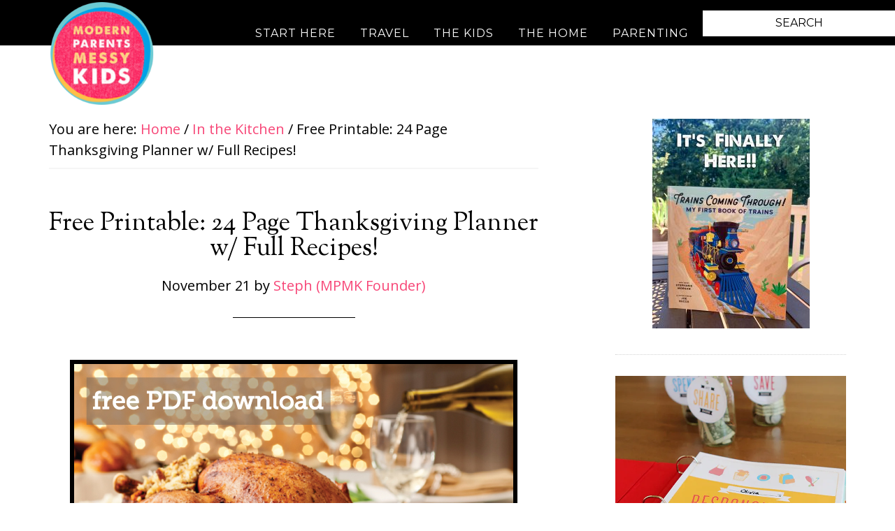

--- FILE ---
content_type: text/html; charset=UTF-8
request_url: https://modernparentsmessykids.com/free-gift-24-page-thanksgiving-planner-w-full-recipes/
body_size: 24378
content:
<!DOCTYPE html>
<html lang="en-US" prefix="og: http://ogp.me/ns#">
<head >
<meta charset="UTF-8" />
<meta name="viewport" content="width=device-width, initial-scale=1" />
<title>Free Printable: 24 Page Thanksgiving Planner w/ Full Recipes! - Modern Parents Messy Kids</title>
<link data-rocket-preload as="style" href="https://fonts.googleapis.com/css?family=Montserrat%7CSorts%20Mill%20Goudy&#038;display=swap" rel="preload">
<link href="https://fonts.googleapis.com/css?family=Montserrat%7CSorts%20Mill%20Goudy&#038;display=swap" media="print" onload="this.media=&#039;all&#039;" rel="stylesheet">
<noscript data-wpr-hosted-gf-parameters=""><link rel="stylesheet" href="https://fonts.googleapis.com/css?family=Montserrat%7CSorts%20Mill%20Goudy&#038;display=swap"></noscript>
<meta name='robots' content='max-image-preview:large' />

            <script data-no-defer="1" data-ezscrex="false" data-cfasync="false" data-pagespeed-no-defer data-cookieconsent="ignore">
                var ctPublicFunctions = {"_ajax_nonce":"4db4d394c7","_rest_nonce":"738b905353","_ajax_url":"\/wp-admin\/admin-ajax.php","_rest_url":"https:\/\/modernparentsmessykids.com\/wp-json\/","data__cookies_type":"native","data__ajax_type":"rest","data__bot_detector_enabled":"0","data__frontend_data_log_enabled":1,"cookiePrefix":"","wprocket_detected":true,"host_url":"modernparentsmessykids.com","text__ee_click_to_select":"Click to select the whole data","text__ee_original_email":"The complete one is","text__ee_got_it":"Got it","text__ee_blocked":"Blocked","text__ee_cannot_connect":"Cannot connect","text__ee_cannot_decode":"Can not decode email. Unknown reason","text__ee_email_decoder":"CleanTalk email decoder","text__ee_wait_for_decoding":"The magic is on the way!","text__ee_decoding_process":"Please wait a few seconds while we decode the contact data."}
            </script>
        
            <script data-no-defer="1" data-ezscrex="false" data-cfasync="false" data-pagespeed-no-defer data-cookieconsent="ignore">
                var ctPublic = {"_ajax_nonce":"4db4d394c7","settings__forms__check_internal":"0","settings__forms__check_external":"0","settings__forms__force_protection":"0","settings__forms__search_test":"1","settings__forms__wc_add_to_cart":"0","settings__data__bot_detector_enabled":"0","settings__sfw__anti_crawler":0,"blog_home":"https:\/\/modernparentsmessykids.com\/","pixel__setting":"0","pixel__enabled":false,"pixel__url":null,"data__email_check_before_post":"1","data__email_check_exist_post":"0","data__cookies_type":"native","data__key_is_ok":true,"data__visible_fields_required":true,"wl_brandname":"Anti-Spam by CleanTalk","wl_brandname_short":"CleanTalk","ct_checkjs_key":"4be356d8f0961736f2963f0e7b711748f6e7dc104ee8253abbd3b6787f749148","emailEncoderPassKey":"007db8db1915565a73701ce47b77822f","bot_detector_forms_excluded":"W10=","advancedCacheExists":true,"varnishCacheExists":false,"wc_ajax_add_to_cart":true}
            </script>
        
<!-- Social Warfare v4.5.6 https://warfareplugins.com - BEGINNING OF OUTPUT -->
<style>
	@font-face {
		font-family: "sw-icon-font";
		src:url("https://modernparentsmessykids.com/wp-content/plugins/social-warfare/assets/fonts/sw-icon-font.eot?ver=4.5.6");
		src:url("https://modernparentsmessykids.com/wp-content/plugins/social-warfare/assets/fonts/sw-icon-font.eot?ver=4.5.6#iefix") format("embedded-opentype"),
		url("https://modernparentsmessykids.com/wp-content/plugins/social-warfare/assets/fonts/sw-icon-font.woff?ver=4.5.6") format("woff"),
		url("https://modernparentsmessykids.com/wp-content/plugins/social-warfare/assets/fonts/sw-icon-font.ttf?ver=4.5.6") format("truetype"),
		url("https://modernparentsmessykids.com/wp-content/plugins/social-warfare/assets/fonts/sw-icon-font.svg?ver=4.5.6#1445203416") format("svg");
		font-weight: normal;
		font-style: normal;
		font-display:block;
	}
</style>
<!-- Social Warfare v4.5.6 https://warfareplugins.com - END OF OUTPUT -->


<!-- This site is optimized with the Yoast SEO Premium plugin v5.8 - https://yoast.com/wordpress/plugins/seo/ -->
<link rel="canonical" href="https://modernparentsmessykids.com/free-gift-24-page-thanksgiving-planner-w-full-recipes/" />
<meta property="og:locale" content="en_US" />
<meta property="og:type" content="article" />
<meta property="og:title" content="Free Printable: 24 Page Thanksgiving Planner w/ Full Recipes! - Modern Parents Messy Kids" />
<meta property="og:description" content="Thanksgiving is next week and I&#8217;m giving my thanks to all of you for being such loyal and wonderful readers with this FREE 24 page PDF download.  Put together by our friends at Relish!, it contains everything you need to make Thanksgiving fabulous this year including: A full Thanksgiving menu complete with mouth-watering recipes A &hellip;" />
<meta property="og:url" content="https://modernparentsmessykids.com/free-gift-24-page-thanksgiving-planner-w-full-recipes/" />
<meta property="og:site_name" content="Modern Parents Messy Kids" />
<meta property="article:publisher" content="https://www.facebook.com/Modern-Parents-Messy-Kids-116049441795285/?fref=ts" />
<meta property="article:tag" content="Thanksgiving meal plan" />
<meta property="article:tag" content="Thanksgiving menu planner" />
<meta property="article:tag" content="thanksgiving recipes" />
<meta property="article:section" content="In the Kitchen" />
<meta property="article:published_time" content="2013-11-21T23:13:47-08:00" />
<meta property="article:modified_time" content="2017-05-30T16:10:35-07:00" />
<meta property="og:updated_time" content="2017-05-30T16:10:35-07:00" />
<meta property="og:image" content="https://modernparentsmessykids.com/wp-content/uploads/2013/11/Thanksgivingmenuplanner.jpg" />
<meta property="og:image:secure_url" content="https://modernparentsmessykids.com/wp-content/uploads/2013/11/Thanksgivingmenuplanner.jpg" />
<meta property="og:image:width" content="640" />
<meta property="og:image:height" content="1393" />
<script type='application/ld+json'>{"@context":"http:\/\/schema.org","@type":"WebSite","@id":"#website","url":"https:\/\/modernparentsmessykids.com\/","name":"Modern Parents Messy Kids","potentialAction":{"@type":"SearchAction","target":"https:\/\/modernparentsmessykids.com\/?s={search_term_string}","query-input":"required name=search_term_string"}}</script>
<!-- / Yoast SEO Premium plugin. -->

<link rel='dns-prefetch' href='//modern-parents-messy-kids.kit.com' />
<link rel='dns-prefetch' href='//fonts.googleapis.com' />
<link href='https://fonts.gstatic.com' crossorigin rel='preconnect' />
<link rel="alternate" type="application/rss+xml" title="Modern Parents Messy Kids &raquo; Feed" href="https://feeds.feedburner.com/modernparentsmessykids" />
<link rel="alternate" type="application/rss+xml" title="Modern Parents Messy Kids &raquo; Comments Feed" href="https://modernparentsmessykids.com/comments/feed/" />
<link rel="alternate" type="application/rss+xml" title="Modern Parents Messy Kids &raquo; Free Printable: 24 Page Thanksgiving Planner w/ Full Recipes! Comments Feed" href="https://modernparentsmessykids.com/free-gift-24-page-thanksgiving-planner-w-full-recipes/feed/" />
<link rel="alternate" title="oEmbed (JSON)" type="application/json+oembed" href="https://modernparentsmessykids.com/wp-json/oembed/1.0/embed?url=https%3A%2F%2Fmodernparentsmessykids.com%2Ffree-gift-24-page-thanksgiving-planner-w-full-recipes%2F" />
<link rel="alternate" title="oEmbed (XML)" type="text/xml+oembed" href="https://modernparentsmessykids.com/wp-json/oembed/1.0/embed?url=https%3A%2F%2Fmodernparentsmessykids.com%2Ffree-gift-24-page-thanksgiving-planner-w-full-recipes%2F&#038;format=xml" />
<style id='wp-img-auto-sizes-contain-inline-css' type='text/css'>
img:is([sizes=auto i],[sizes^="auto," i]){contain-intrinsic-size:3000px 1500px}
/*# sourceURL=wp-img-auto-sizes-contain-inline-css */
</style>
<link rel='stylesheet' id='social-warfare-block-css-css' href='https://modernparentsmessykids.com/wp-content/plugins/social-warfare/assets/js/post-editor/dist/blocks.style.build.css?ver=6.9' type='text/css' media='all' />
<link rel='stylesheet' id='parallax-pro-theme-css' href='https://modernparentsmessykids.com/wp-content/themes/parallax-pro/style.css?ver=1.2.2' type='text/css' media='all' />
<style id='wp-emoji-styles-inline-css' type='text/css'>

	img.wp-smiley, img.emoji {
		display: inline !important;
		border: none !important;
		box-shadow: none !important;
		height: 1em !important;
		width: 1em !important;
		margin: 0 0.07em !important;
		vertical-align: -0.1em !important;
		background: none !important;
		padding: 0 !important;
	}
/*# sourceURL=wp-emoji-styles-inline-css */
</style>
<style id='wp-block-library-inline-css' type='text/css'>
:root{--wp-block-synced-color:#7a00df;--wp-block-synced-color--rgb:122,0,223;--wp-bound-block-color:var(--wp-block-synced-color);--wp-editor-canvas-background:#ddd;--wp-admin-theme-color:#007cba;--wp-admin-theme-color--rgb:0,124,186;--wp-admin-theme-color-darker-10:#006ba1;--wp-admin-theme-color-darker-10--rgb:0,107,160.5;--wp-admin-theme-color-darker-20:#005a87;--wp-admin-theme-color-darker-20--rgb:0,90,135;--wp-admin-border-width-focus:2px}@media (min-resolution:192dpi){:root{--wp-admin-border-width-focus:1.5px}}.wp-element-button{cursor:pointer}:root .has-very-light-gray-background-color{background-color:#eee}:root .has-very-dark-gray-background-color{background-color:#313131}:root .has-very-light-gray-color{color:#eee}:root .has-very-dark-gray-color{color:#313131}:root .has-vivid-green-cyan-to-vivid-cyan-blue-gradient-background{background:linear-gradient(135deg,#00d084,#0693e3)}:root .has-purple-crush-gradient-background{background:linear-gradient(135deg,#34e2e4,#4721fb 50%,#ab1dfe)}:root .has-hazy-dawn-gradient-background{background:linear-gradient(135deg,#faaca8,#dad0ec)}:root .has-subdued-olive-gradient-background{background:linear-gradient(135deg,#fafae1,#67a671)}:root .has-atomic-cream-gradient-background{background:linear-gradient(135deg,#fdd79a,#004a59)}:root .has-nightshade-gradient-background{background:linear-gradient(135deg,#330968,#31cdcf)}:root .has-midnight-gradient-background{background:linear-gradient(135deg,#020381,#2874fc)}:root{--wp--preset--font-size--normal:16px;--wp--preset--font-size--huge:42px}.has-regular-font-size{font-size:1em}.has-larger-font-size{font-size:2.625em}.has-normal-font-size{font-size:var(--wp--preset--font-size--normal)}.has-huge-font-size{font-size:var(--wp--preset--font-size--huge)}.has-text-align-center{text-align:center}.has-text-align-left{text-align:left}.has-text-align-right{text-align:right}.has-fit-text{white-space:nowrap!important}#end-resizable-editor-section{display:none}.aligncenter{clear:both}.items-justified-left{justify-content:flex-start}.items-justified-center{justify-content:center}.items-justified-right{justify-content:flex-end}.items-justified-space-between{justify-content:space-between}.screen-reader-text{border:0;clip-path:inset(50%);height:1px;margin:-1px;overflow:hidden;padding:0;position:absolute;width:1px;word-wrap:normal!important}.screen-reader-text:focus{background-color:#ddd;clip-path:none;color:#444;display:block;font-size:1em;height:auto;left:5px;line-height:normal;padding:15px 23px 14px;text-decoration:none;top:5px;width:auto;z-index:100000}html :where(.has-border-color){border-style:solid}html :where([style*=border-top-color]){border-top-style:solid}html :where([style*=border-right-color]){border-right-style:solid}html :where([style*=border-bottom-color]){border-bottom-style:solid}html :where([style*=border-left-color]){border-left-style:solid}html :where([style*=border-width]){border-style:solid}html :where([style*=border-top-width]){border-top-style:solid}html :where([style*=border-right-width]){border-right-style:solid}html :where([style*=border-bottom-width]){border-bottom-style:solid}html :where([style*=border-left-width]){border-left-style:solid}html :where(img[class*=wp-image-]){height:auto;max-width:100%}:where(figure){margin:0 0 1em}html :where(.is-position-sticky){--wp-admin--admin-bar--position-offset:var(--wp-admin--admin-bar--height,0px)}@media screen and (max-width:600px){html :where(.is-position-sticky){--wp-admin--admin-bar--position-offset:0px}}

/*# sourceURL=wp-block-library-inline-css */
</style><link rel='stylesheet' id='wc-blocks-style-css' href='https://modernparentsmessykids.com/wp-content/plugins/woocommerce/assets/client/blocks/wc-blocks.css?ver=wc-10.4.3' type='text/css' media='all' />
<style id='global-styles-inline-css' type='text/css'>
:root{--wp--preset--aspect-ratio--square: 1;--wp--preset--aspect-ratio--4-3: 4/3;--wp--preset--aspect-ratio--3-4: 3/4;--wp--preset--aspect-ratio--3-2: 3/2;--wp--preset--aspect-ratio--2-3: 2/3;--wp--preset--aspect-ratio--16-9: 16/9;--wp--preset--aspect-ratio--9-16: 9/16;--wp--preset--color--black: #000000;--wp--preset--color--cyan-bluish-gray: #abb8c3;--wp--preset--color--white: #ffffff;--wp--preset--color--pale-pink: #f78da7;--wp--preset--color--vivid-red: #cf2e2e;--wp--preset--color--luminous-vivid-orange: #ff6900;--wp--preset--color--luminous-vivid-amber: #fcb900;--wp--preset--color--light-green-cyan: #7bdcb5;--wp--preset--color--vivid-green-cyan: #00d084;--wp--preset--color--pale-cyan-blue: #8ed1fc;--wp--preset--color--vivid-cyan-blue: #0693e3;--wp--preset--color--vivid-purple: #9b51e0;--wp--preset--gradient--vivid-cyan-blue-to-vivid-purple: linear-gradient(135deg,rgb(6,147,227) 0%,rgb(155,81,224) 100%);--wp--preset--gradient--light-green-cyan-to-vivid-green-cyan: linear-gradient(135deg,rgb(122,220,180) 0%,rgb(0,208,130) 100%);--wp--preset--gradient--luminous-vivid-amber-to-luminous-vivid-orange: linear-gradient(135deg,rgb(252,185,0) 0%,rgb(255,105,0) 100%);--wp--preset--gradient--luminous-vivid-orange-to-vivid-red: linear-gradient(135deg,rgb(255,105,0) 0%,rgb(207,46,46) 100%);--wp--preset--gradient--very-light-gray-to-cyan-bluish-gray: linear-gradient(135deg,rgb(238,238,238) 0%,rgb(169,184,195) 100%);--wp--preset--gradient--cool-to-warm-spectrum: linear-gradient(135deg,rgb(74,234,220) 0%,rgb(151,120,209) 20%,rgb(207,42,186) 40%,rgb(238,44,130) 60%,rgb(251,105,98) 80%,rgb(254,248,76) 100%);--wp--preset--gradient--blush-light-purple: linear-gradient(135deg,rgb(255,206,236) 0%,rgb(152,150,240) 100%);--wp--preset--gradient--blush-bordeaux: linear-gradient(135deg,rgb(254,205,165) 0%,rgb(254,45,45) 50%,rgb(107,0,62) 100%);--wp--preset--gradient--luminous-dusk: linear-gradient(135deg,rgb(255,203,112) 0%,rgb(199,81,192) 50%,rgb(65,88,208) 100%);--wp--preset--gradient--pale-ocean: linear-gradient(135deg,rgb(255,245,203) 0%,rgb(182,227,212) 50%,rgb(51,167,181) 100%);--wp--preset--gradient--electric-grass: linear-gradient(135deg,rgb(202,248,128) 0%,rgb(113,206,126) 100%);--wp--preset--gradient--midnight: linear-gradient(135deg,rgb(2,3,129) 0%,rgb(40,116,252) 100%);--wp--preset--font-size--small: 13px;--wp--preset--font-size--medium: 20px;--wp--preset--font-size--large: 36px;--wp--preset--font-size--x-large: 42px;--wp--preset--spacing--20: 0.44rem;--wp--preset--spacing--30: 0.67rem;--wp--preset--spacing--40: 1rem;--wp--preset--spacing--50: 1.5rem;--wp--preset--spacing--60: 2.25rem;--wp--preset--spacing--70: 3.38rem;--wp--preset--spacing--80: 5.06rem;--wp--preset--shadow--natural: 6px 6px 9px rgba(0, 0, 0, 0.2);--wp--preset--shadow--deep: 12px 12px 50px rgba(0, 0, 0, 0.4);--wp--preset--shadow--sharp: 6px 6px 0px rgba(0, 0, 0, 0.2);--wp--preset--shadow--outlined: 6px 6px 0px -3px rgb(255, 255, 255), 6px 6px rgb(0, 0, 0);--wp--preset--shadow--crisp: 6px 6px 0px rgb(0, 0, 0);}:where(.is-layout-flex){gap: 0.5em;}:where(.is-layout-grid){gap: 0.5em;}body .is-layout-flex{display: flex;}.is-layout-flex{flex-wrap: wrap;align-items: center;}.is-layout-flex > :is(*, div){margin: 0;}body .is-layout-grid{display: grid;}.is-layout-grid > :is(*, div){margin: 0;}:where(.wp-block-columns.is-layout-flex){gap: 2em;}:where(.wp-block-columns.is-layout-grid){gap: 2em;}:where(.wp-block-post-template.is-layout-flex){gap: 1.25em;}:where(.wp-block-post-template.is-layout-grid){gap: 1.25em;}.has-black-color{color: var(--wp--preset--color--black) !important;}.has-cyan-bluish-gray-color{color: var(--wp--preset--color--cyan-bluish-gray) !important;}.has-white-color{color: var(--wp--preset--color--white) !important;}.has-pale-pink-color{color: var(--wp--preset--color--pale-pink) !important;}.has-vivid-red-color{color: var(--wp--preset--color--vivid-red) !important;}.has-luminous-vivid-orange-color{color: var(--wp--preset--color--luminous-vivid-orange) !important;}.has-luminous-vivid-amber-color{color: var(--wp--preset--color--luminous-vivid-amber) !important;}.has-light-green-cyan-color{color: var(--wp--preset--color--light-green-cyan) !important;}.has-vivid-green-cyan-color{color: var(--wp--preset--color--vivid-green-cyan) !important;}.has-pale-cyan-blue-color{color: var(--wp--preset--color--pale-cyan-blue) !important;}.has-vivid-cyan-blue-color{color: var(--wp--preset--color--vivid-cyan-blue) !important;}.has-vivid-purple-color{color: var(--wp--preset--color--vivid-purple) !important;}.has-black-background-color{background-color: var(--wp--preset--color--black) !important;}.has-cyan-bluish-gray-background-color{background-color: var(--wp--preset--color--cyan-bluish-gray) !important;}.has-white-background-color{background-color: var(--wp--preset--color--white) !important;}.has-pale-pink-background-color{background-color: var(--wp--preset--color--pale-pink) !important;}.has-vivid-red-background-color{background-color: var(--wp--preset--color--vivid-red) !important;}.has-luminous-vivid-orange-background-color{background-color: var(--wp--preset--color--luminous-vivid-orange) !important;}.has-luminous-vivid-amber-background-color{background-color: var(--wp--preset--color--luminous-vivid-amber) !important;}.has-light-green-cyan-background-color{background-color: var(--wp--preset--color--light-green-cyan) !important;}.has-vivid-green-cyan-background-color{background-color: var(--wp--preset--color--vivid-green-cyan) !important;}.has-pale-cyan-blue-background-color{background-color: var(--wp--preset--color--pale-cyan-blue) !important;}.has-vivid-cyan-blue-background-color{background-color: var(--wp--preset--color--vivid-cyan-blue) !important;}.has-vivid-purple-background-color{background-color: var(--wp--preset--color--vivid-purple) !important;}.has-black-border-color{border-color: var(--wp--preset--color--black) !important;}.has-cyan-bluish-gray-border-color{border-color: var(--wp--preset--color--cyan-bluish-gray) !important;}.has-white-border-color{border-color: var(--wp--preset--color--white) !important;}.has-pale-pink-border-color{border-color: var(--wp--preset--color--pale-pink) !important;}.has-vivid-red-border-color{border-color: var(--wp--preset--color--vivid-red) !important;}.has-luminous-vivid-orange-border-color{border-color: var(--wp--preset--color--luminous-vivid-orange) !important;}.has-luminous-vivid-amber-border-color{border-color: var(--wp--preset--color--luminous-vivid-amber) !important;}.has-light-green-cyan-border-color{border-color: var(--wp--preset--color--light-green-cyan) !important;}.has-vivid-green-cyan-border-color{border-color: var(--wp--preset--color--vivid-green-cyan) !important;}.has-pale-cyan-blue-border-color{border-color: var(--wp--preset--color--pale-cyan-blue) !important;}.has-vivid-cyan-blue-border-color{border-color: var(--wp--preset--color--vivid-cyan-blue) !important;}.has-vivid-purple-border-color{border-color: var(--wp--preset--color--vivid-purple) !important;}.has-vivid-cyan-blue-to-vivid-purple-gradient-background{background: var(--wp--preset--gradient--vivid-cyan-blue-to-vivid-purple) !important;}.has-light-green-cyan-to-vivid-green-cyan-gradient-background{background: var(--wp--preset--gradient--light-green-cyan-to-vivid-green-cyan) !important;}.has-luminous-vivid-amber-to-luminous-vivid-orange-gradient-background{background: var(--wp--preset--gradient--luminous-vivid-amber-to-luminous-vivid-orange) !important;}.has-luminous-vivid-orange-to-vivid-red-gradient-background{background: var(--wp--preset--gradient--luminous-vivid-orange-to-vivid-red) !important;}.has-very-light-gray-to-cyan-bluish-gray-gradient-background{background: var(--wp--preset--gradient--very-light-gray-to-cyan-bluish-gray) !important;}.has-cool-to-warm-spectrum-gradient-background{background: var(--wp--preset--gradient--cool-to-warm-spectrum) !important;}.has-blush-light-purple-gradient-background{background: var(--wp--preset--gradient--blush-light-purple) !important;}.has-blush-bordeaux-gradient-background{background: var(--wp--preset--gradient--blush-bordeaux) !important;}.has-luminous-dusk-gradient-background{background: var(--wp--preset--gradient--luminous-dusk) !important;}.has-pale-ocean-gradient-background{background: var(--wp--preset--gradient--pale-ocean) !important;}.has-electric-grass-gradient-background{background: var(--wp--preset--gradient--electric-grass) !important;}.has-midnight-gradient-background{background: var(--wp--preset--gradient--midnight) !important;}.has-small-font-size{font-size: var(--wp--preset--font-size--small) !important;}.has-medium-font-size{font-size: var(--wp--preset--font-size--medium) !important;}.has-large-font-size{font-size: var(--wp--preset--font-size--large) !important;}.has-x-large-font-size{font-size: var(--wp--preset--font-size--x-large) !important;}
/*# sourceURL=global-styles-inline-css */
</style>

<style id='classic-theme-styles-inline-css' type='text/css'>
/*! This file is auto-generated */
.wp-block-button__link{color:#fff;background-color:#32373c;border-radius:9999px;box-shadow:none;text-decoration:none;padding:calc(.667em + 2px) calc(1.333em + 2px);font-size:1.125em}.wp-block-file__button{background:#32373c;color:#fff;text-decoration:none}
/*# sourceURL=/wp-includes/css/classic-themes.min.css */
</style>
<link rel='stylesheet' id='convertkit-broadcasts-css' href='https://modernparentsmessykids.com/wp-content/plugins/convertkit/resources/frontend/css/broadcasts.css?ver=3.1.5' type='text/css' media='all' />
<link rel='stylesheet' id='convertkit-button-css' href='https://modernparentsmessykids.com/wp-content/plugins/convertkit/resources/frontend/css/button.css?ver=3.1.5' type='text/css' media='all' />
<style id='wp-block-button-inline-css' type='text/css'>
.wp-block-button__link{align-content:center;box-sizing:border-box;cursor:pointer;display:inline-block;height:100%;text-align:center;word-break:break-word}.wp-block-button__link.aligncenter{text-align:center}.wp-block-button__link.alignright{text-align:right}:where(.wp-block-button__link){border-radius:9999px;box-shadow:none;padding:calc(.667em + 2px) calc(1.333em + 2px);text-decoration:none}.wp-block-button[style*=text-decoration] .wp-block-button__link{text-decoration:inherit}.wp-block-buttons>.wp-block-button.has-custom-width{max-width:none}.wp-block-buttons>.wp-block-button.has-custom-width .wp-block-button__link{width:100%}.wp-block-buttons>.wp-block-button.has-custom-font-size .wp-block-button__link{font-size:inherit}.wp-block-buttons>.wp-block-button.wp-block-button__width-25{width:calc(25% - var(--wp--style--block-gap, .5em)*.75)}.wp-block-buttons>.wp-block-button.wp-block-button__width-50{width:calc(50% - var(--wp--style--block-gap, .5em)*.5)}.wp-block-buttons>.wp-block-button.wp-block-button__width-75{width:calc(75% - var(--wp--style--block-gap, .5em)*.25)}.wp-block-buttons>.wp-block-button.wp-block-button__width-100{flex-basis:100%;width:100%}.wp-block-buttons.is-vertical>.wp-block-button.wp-block-button__width-25{width:25%}.wp-block-buttons.is-vertical>.wp-block-button.wp-block-button__width-50{width:50%}.wp-block-buttons.is-vertical>.wp-block-button.wp-block-button__width-75{width:75%}.wp-block-button.is-style-squared,.wp-block-button__link.wp-block-button.is-style-squared{border-radius:0}.wp-block-button.no-border-radius,.wp-block-button__link.no-border-radius{border-radius:0!important}:root :where(.wp-block-button .wp-block-button__link.is-style-outline),:root :where(.wp-block-button.is-style-outline>.wp-block-button__link){border:2px solid;padding:.667em 1.333em}:root :where(.wp-block-button .wp-block-button__link.is-style-outline:not(.has-text-color)),:root :where(.wp-block-button.is-style-outline>.wp-block-button__link:not(.has-text-color)){color:currentColor}:root :where(.wp-block-button .wp-block-button__link.is-style-outline:not(.has-background)),:root :where(.wp-block-button.is-style-outline>.wp-block-button__link:not(.has-background)){background-color:initial;background-image:none}
/*# sourceURL=https://modernparentsmessykids.com/wp-includes/blocks/button/style.min.css */
</style>
<link rel='stylesheet' id='convertkit-form-css' href='https://modernparentsmessykids.com/wp-content/plugins/convertkit/resources/frontend/css/form.css?ver=3.1.5' type='text/css' media='all' />
<link rel='stylesheet' id='convertkit-form-builder-field-css' href='https://modernparentsmessykids.com/wp-content/plugins/convertkit/resources/frontend/css/form-builder.css?ver=3.1.5' type='text/css' media='all' />
<link rel='stylesheet' id='convertkit-form-builder-css' href='https://modernparentsmessykids.com/wp-content/plugins/convertkit/resources/frontend/css/form-builder.css?ver=3.1.5' type='text/css' media='all' />
<link rel='stylesheet' id='cleantalk-public-css-css' href='https://modernparentsmessykids.com/wp-content/plugins/cleantalk-spam-protect/css/cleantalk-public.min.css?ver=6.70.1_1766430611' type='text/css' media='all' />
<link rel='stylesheet' id='cleantalk-email-decoder-css-css' href='https://modernparentsmessykids.com/wp-content/plugins/cleantalk-spam-protect/css/cleantalk-email-decoder.min.css?ver=6.70.1_1766430611' type='text/css' media='all' />
<link rel='stylesheet' id='ts_fab_css-css' href='https://modernparentsmessykids.com/wp-content/plugins/fancier-author-box/css/ts-fab.min.css?ver=1.4' type='text/css' media='all' />
<link rel='stylesheet' id='ce_responsive-css' href='https://modernparentsmessykids.com/wp-content/plugins/simple-embed-code/css/video-container.min.css?ver=2.5.1' type='text/css' media='all' />
<link rel='stylesheet' id='woocommerce-layout-css' href='https://modernparentsmessykids.com/wp-content/plugins/woocommerce/assets/css/woocommerce-layout.css?ver=10.4.3' type='text/css' media='all' />
<link rel='stylesheet' id='woocommerce-smallscreen-css' href='https://modernparentsmessykids.com/wp-content/plugins/woocommerce/assets/css/woocommerce-smallscreen.css?ver=10.4.3' type='text/css' media='only screen and (max-width: 768px)' />
<link rel='stylesheet' id='woocommerce-general-css' href='https://modernparentsmessykids.com/wp-content/plugins/woocommerce/assets/css/woocommerce.css?ver=10.4.3' type='text/css' media='all' />
<style id='woocommerce-inline-inline-css' type='text/css'>
.woocommerce form .form-row .required { visibility: visible; }
/*# sourceURL=woocommerce-inline-inline-css */
</style>
<link rel='stylesheet' id='social_warfare-css' href='https://modernparentsmessykids.com/wp-content/plugins/social-warfare/assets/css/style.min.css?ver=4.5.6' type='text/css' media='all' />
<link rel='stylesheet' id='dashicons-css' href='https://modernparentsmessykids.com/wp-includes/css/dashicons.min.css?ver=6.9' type='text/css' media='all' />

<link rel='stylesheet' id='simple-social-icons-font-css' href='https://modernparentsmessykids.com/wp-content/plugins/simple-social-icons/css/style.css?ver=4.0.0' type='text/css' media='all' />
<link rel='stylesheet' id='select2-css' href='https://modernparentsmessykids.com/wp-content/plugins/woocommerce/assets/css/select2.css?ver=10.4.3' type='text/css' media='all' />
<script type="text/javascript" src="https://modernparentsmessykids.com/wp-content/plugins/cleantalk-spam-protect/js/apbct-public-bundle_gathering.min.js?ver=6.70.1_1766430611" id="apbct-public-bundle_gathering.min-js-js" data-rocket-defer defer></script>
<script type="text/javascript" src="https://modernparentsmessykids.com/wp-includes/js/jquery/jquery.min.js?ver=3.7.1" id="jquery-core-js"></script>
<script type="text/javascript" src="https://modernparentsmessykids.com/wp-includes/js/jquery/jquery-migrate.min.js?ver=3.4.1" id="jquery-migrate-js" data-rocket-defer defer></script>
<script type="text/javascript" src="https://modernparentsmessykids.com/wp-content/plugins/fancier-author-box/js/ts-fab.min.js?ver=1.4" id="ts_fab_js-js" data-rocket-defer defer></script>
<script type="text/javascript" src="https://modernparentsmessykids.com/wp-content/plugins/woocommerce/assets/js/jquery-blockui/jquery.blockUI.min.js?ver=2.7.0-wc.10.4.3" id="wc-jquery-blockui-js" defer="defer" data-wp-strategy="defer"></script>
<script type="text/javascript" id="wc-add-to-cart-js-extra">
/* <![CDATA[ */
var wc_add_to_cart_params = {"ajax_url":"/wp-admin/admin-ajax.php","wc_ajax_url":"/?wc-ajax=%%endpoint%%","i18n_view_cart":"View cart","cart_url":"https://modernparentsmessykids.com/cart/","is_cart":"","cart_redirect_after_add":"no"};
//# sourceURL=wc-add-to-cart-js-extra
/* ]]> */
</script>
<script type="text/javascript" src="https://modernparentsmessykids.com/wp-content/plugins/woocommerce/assets/js/frontend/add-to-cart.min.js?ver=10.4.3" id="wc-add-to-cart-js" defer="defer" data-wp-strategy="defer"></script>
<script type="text/javascript" src="https://modernparentsmessykids.com/wp-content/plugins/woocommerce/assets/js/js-cookie/js.cookie.min.js?ver=2.1.4-wc.10.4.3" id="wc-js-cookie-js" defer="defer" data-wp-strategy="defer"></script>
<script type="text/javascript" id="woocommerce-js-extra">
/* <![CDATA[ */
var woocommerce_params = {"ajax_url":"/wp-admin/admin-ajax.php","wc_ajax_url":"/?wc-ajax=%%endpoint%%","i18n_password_show":"Show password","i18n_password_hide":"Hide password"};
//# sourceURL=woocommerce-js-extra
/* ]]> */
</script>
<script type="text/javascript" src="https://modernparentsmessykids.com/wp-content/plugins/woocommerce/assets/js/frontend/woocommerce.min.js?ver=10.4.3" id="woocommerce-js" defer="defer" data-wp-strategy="defer"></script>
<script type="text/javascript" src="https://modernparentsmessykids.com/wp-content/themes/parallax-pro/js/responsive-menu.js?ver=1.0.0" id="parallax-responsive-menu-js" data-rocket-defer defer></script>
<script type="text/javascript" src="https://modernparentsmessykids.com/wp-content/plugins/woocommerce/assets/js/selectWoo/selectWoo.full.min.js?ver=1.0.9-wc.10.4.3" id="selectWoo-js" defer="defer" data-wp-strategy="defer"></script>
<link rel="https://api.w.org/" href="https://modernparentsmessykids.com/wp-json/" /><link rel="alternate" title="JSON" type="application/json" href="https://modernparentsmessykids.com/wp-json/wp/v2/posts/8002" /><link rel="EditURI" type="application/rsd+xml" title="RSD" href="https://modernparentsmessykids.com/xmlrpc.php?rsd" />
<meta name="generator" content="WordPress 6.9" />
<meta name="generator" content="WooCommerce 10.4.3" />
<link rel='shortlink' href='https://modernparentsmessykids.com/?p=8002' />

<script data-cfasync='false'  src='//monu.delivery/site/9/8/6badbc-ac6c-4d9f-9bf2-a6924eddd18f.js' type='text/javascript' data-rocket-defer defer></script>
<script>
  (function(i,s,o,g,r,a,m){i['GoogleAnalyticsObject']=r;i[r]=i[r]||function(){
  (i[r].q=i[r].q||[]).push(arguments)},i[r].l=1*new Date();a=s.createElement(o),
  m=s.getElementsByTagName(o)[0];a.async=1;a.src=g;m.parentNode.insertBefore(a,m)
  })(window,document,'script','https://www.google-analytics.com/analytics.js','ga');

  ga('create', 'UA-20608539-1', 'auto');
  ga('send', 'pageview');

</script><script type="text/javascript">
  WebFontConfig = {
    google: { families: [ 'Open+Sans:400,700:latin' ] }
  };
  (function() {
    var wf = document.createElement('script');
    wf.src = 'https://ajax.googleapis.com/ajax/libs/webfont/1/webfont.js';
    wf.type = 'text/javascript';
    wf.async = 'true';
    var s = document.getElementsByTagName('script')[0];
    s.parentNode.insertBefore(wf, s);
  })(); </script> <script src="https://assets.convertkit.com/assets/CKJS4.js?v=21" data-rocket-defer defer></script>
<!-- Facebook Pixel Code -->
<script>
!function(f,b,e,v,n,t,s)
{if(f.fbq)return;n=f.fbq=function(){n.callMethod?
n.callMethod.apply(n,arguments):n.queue.push(arguments)};
if(!f._fbq)f._fbq=n;n.push=n;n.loaded=!0;n.version='2.0';
n.queue=[];t=b.createElement(e);t.async=!0;
t.src=v;s=b.getElementsByTagName(e)[0];
s.parentNode.insertBefore(t,s)}(window,document,'script',
'https://connect.facebook.net/en_US/fbevents.js');
 fbq('init', '178148562578945'); 
fbq('track', 'PageView');
</script>
<noscript>
 <img height="1" width="1" 
src="https://www.facebook.com/tr?id=178148562578945&ev=PageView
&noscript=1"/>
</noscript>
<!-- End Facebook Pixel Code -->
<!-- ManyChat -->
<script src="//widget.manychat.com/116049441795285.js" async="async">
</script><style type="text/css">.site-title a { background: url(https://modernparentsmessykids.com/wp-content/uploads/2016/06/200-logo.png) no-repeat !important; }</style>
<style type="text/css" id="tve_global_variables">:root{--tcb-background-author-image:url(https://secure.gravatar.com/avatar/5bca9c3db15fa7be1b510d56d4fc7164fa9e083b40c530fe9e86a8913adff146?s=256&d=mm&r=g);--tcb-background-user-image:url();--tcb-background-featured-image-thumbnail:url(https://modernparentsmessykids.com/wp-content/uploads/2013/11/Thanksgivingmenuplanner.jpg);}</style>	<noscript><style>.woocommerce-product-gallery{ opacity: 1 !important; }</style></noscript>
	<style type="text/css" id="thrive-default-styles"></style><link rel="icon" href="https://modernparentsmessykids.com/wp-content/uploads/2016/06/200-logo-150x150.png" sizes="32x32" />
<link rel="icon" href="https://modernparentsmessykids.com/wp-content/uploads/2016/06/200-logo.png" sizes="192x192" />
<link rel="apple-touch-icon" href="https://modernparentsmessykids.com/wp-content/uploads/2016/06/200-logo.png" />
<meta name="msapplication-TileImage" content="https://modernparentsmessykids.com/wp-content/uploads/2016/06/200-logo.png" />
		<style type="text/css" id="wp-custom-css">
			@media only screen and (max-width: 628px) {
	#featured-content-2 .entry {width: 100% !important;
	padding: 10px 30px;}
}
		</style>
		<noscript><style id="rocket-lazyload-nojs-css">.rll-youtube-player, [data-lazy-src]{display:none !important;}</style></noscript><link rel='stylesheet' id='wc-stripe-blocks-checkout-style-css' href='https://modernparentsmessykids.com/wp-content/plugins/woocommerce-gateway-stripe/build/upe-blocks.css?ver=5149cca93b0373758856' type='text/css' media='all' />
<meta name="generator" content="WP Rocket 3.20.3" data-wpr-features="wpr_defer_js wpr_lazyload_images wpr_preload_links wpr_desktop" /></head>
<body class="wp-singular post-template-default single single-post postid-8002 single-format-standard wp-theme-genesis wp-child-theme-parallax-pro theme-genesis woocommerce-no-js custom-header header-image header-full-width content-sidebar genesis-breadcrumbs-visible genesis-footer-widgets-hidden" itemscope itemtype="https://schema.org/WebPage"><div class="site-container"><header class="site-header" itemscope itemtype="https://schema.org/WPHeader"><div class="wrap"><div class="title-area"><p class="site-title" itemprop="headline"><a href="https://modernparentsmessykids.com/">Modern Parents Messy Kids</a></p><p class="site-description" itemprop="description">We&#039;re all about finding ways to make family life better while keeping our sense of humor. Check out our famous MPMK Top Toy Awards, already viewed over 7,000,000 times!</p></div></div></header><div class="site-inner"><nav class="nav-primary" aria-label="Main" itemscope itemtype="https://schema.org/SiteNavigationElement"><div class="wrap"><ul id="menu-primary" class="menu genesis-nav-menu menu-primary"><li id="menu-item-17129" class="menu-item menu-item-type-post_type menu-item-object-page menu-item-17129"><a href="https://modernparentsmessykids.com/about/" itemprop="url"><span itemprop="name">Start Here</span></a></li>
<li id="menu-item-27192" class="menu-item menu-item-type-taxonomy menu-item-object-category menu-item-27192"><a href="https://modernparentsmessykids.com/category/travel/" itemprop="url"><span itemprop="name">Travel</span></a></li>
<li id="menu-item-2213" class="menu-item menu-item-type-custom menu-item-object-custom menu-item-has-children menu-item-2213"><a href="#" itemprop="url"><span itemprop="name">The Kids</span></a>
<ul class="sub-menu">
	<li id="menu-item-9213" class="menu-item menu-item-type-post_type menu-item-object-page menu-item-9213"><a href="https://modernparentsmessykids.com/mpmk-toy-gift-guides/" itemprop="url"><span itemprop="name">Our Famous Toy Gift Guides</span></a></li>
	<li id="menu-item-6236" class="menu-item menu-item-type-taxonomy menu-item-object-category menu-item-6236"><a href="https://modernparentsmessykids.com/category/the-make-play-vault/" itemprop="url"><span itemprop="name">Play Activities &#038; Art Ideas</span></a></li>
</ul>
</li>
<li id="menu-item-2222" class="menu-item menu-item-type-custom menu-item-object-custom menu-item-has-children menu-item-2222"><a href="#" itemprop="url"><span itemprop="name">The Home</span></a>
<ul class="sub-menu">
	<li id="menu-item-2223" class="menu-item menu-item-type-taxonomy menu-item-object-category current-post-ancestor current-menu-parent current-post-parent menu-item-2223"><a href="https://modernparentsmessykids.com/category/in-the-kitchen/" itemprop="url"><span itemprop="name">In the Kitchen</span></a></li>
	<li id="menu-item-6237" class="menu-item menu-item-type-taxonomy menu-item-object-category current-post-ancestor current-menu-parent current-post-parent menu-item-has-children menu-item-6237"><a href="https://modernparentsmessykids.com/category/project-organize-your-entire-life/" itemprop="url"><span itemprop="name">Project Organize Your ENTIRE Life</span></a>
	<ul class="sub-menu">
		<li id="menu-item-6238" class="menu-item menu-item-type-taxonomy menu-item-object-category menu-item-6238"><a href="https://modernparentsmessykids.com/category/project-organize-your-entire-life/cleaning-house/" itemprop="url"><span itemprop="name">Cleaning House</span></a></li>
		<li id="menu-item-6241" class="menu-item menu-item-type-taxonomy menu-item-object-category current-post-ancestor current-menu-parent current-post-parent menu-item-6241"><a href="https://modernparentsmessykids.com/category/project-organize-your-entire-life/meal-planning-healthy-eating/" itemprop="url"><span itemprop="name">Meal Planning</span></a></li>
		<li id="menu-item-6240" class="menu-item menu-item-type-taxonomy menu-item-object-category menu-item-6240"><a href="https://modernparentsmessykids.com/category/project-organize-your-entire-life/decluttering/" itemprop="url"><span itemprop="name">Decluttering</span></a></li>
		<li id="menu-item-6242" class="menu-item menu-item-type-taxonomy menu-item-object-category menu-item-6242"><a href="https://modernparentsmessykids.com/category/project-organize-your-entire-life/organizing/" itemprop="url"><span itemprop="name">Organizing</span></a></li>
		<li id="menu-item-6244" class="menu-item menu-item-type-taxonomy menu-item-object-category menu-item-6244"><a href="https://modernparentsmessykids.com/category/project-organize-your-entire-life/schedules-to-do-lists/" itemprop="url"><span itemprop="name">Schedules &#038; To Do Lists</span></a></li>
		<li id="menu-item-6239" class="menu-item menu-item-type-taxonomy menu-item-object-category menu-item-6239"><a href="https://modernparentsmessykids.com/category/project-organize-your-entire-life/daily-rhythms/" itemprop="url"><span itemprop="name">Daily Rhythms</span></a></li>
	</ul>
</li>
	<li id="menu-item-9218" class="menu-item menu-item-type-taxonomy menu-item-object-category current-post-ancestor menu-item-9218"><a href="https://modernparentsmessykids.com/category/holiday/" itemprop="url"><span itemprop="name">The Holidays</span></a></li>
	<li id="menu-item-9215" class="menu-item menu-item-type-taxonomy menu-item-object-category menu-item-9215"><a href="https://modernparentsmessykids.com/category/project-organize-your-entire-life/photography-memory-keeping/" itemprop="url"><span itemprop="name">Photography &#038; Memory Keeping</span></a></li>
</ul>
</li>
<li id="menu-item-9212" class="menu-item menu-item-type-taxonomy menu-item-object-category menu-item-has-children menu-item-9212"><a href="https://modernparentsmessykids.com/category/the-grown-ups-thats-you/" itemprop="url"><span itemprop="name">Parenting</span></a>
<ul class="sub-menu">
	<li id="menu-item-9216" class="menu-item menu-item-type-taxonomy menu-item-object-category menu-item-9216"><a href="https://modernparentsmessykids.com/category/the-grown-ups-thats-you/lets-discuss/" itemprop="url"><span itemprop="name">Parenting Discussions</span></a></li>
	<li id="menu-item-8309" class="menu-item menu-item-type-taxonomy menu-item-object-category menu-item-8309"><a href="https://modernparentsmessykids.com/category/happy-family-habits/" itemprop="url"><span itemprop="name">Happy Family Habits</span></a></li>
	<li id="menu-item-2192" class="menu-item menu-item-type-taxonomy menu-item-object-category menu-item-2192"><a href="https://modernparentsmessykids.com/category/the-book-nook/" itemprop="url"><span itemprop="name">The Book Nook</span></a></li>
	<li id="menu-item-9217" class="menu-item menu-item-type-taxonomy menu-item-object-category menu-item-9217"><a href="https://modernparentsmessykids.com/category/mom-health-beauty/" itemprop="url"><span itemprop="name">Mom Health &#038; Beauty</span></a></li>
</ul>
</li>
<li class="menu-item"><form apbct-form-sign="native_search" class="search-form" method="get" action="https://modernparentsmessykids.com/" role="search" itemprop="potentialAction" itemscope itemtype="https://schema.org/SearchAction"><input class="search-form-input" type="search" name="s" id="searchform-1" placeholder="search" itemprop="query-input"><input class="search-form-submit" type="submit" value="&#xf179;"><meta content="https://modernparentsmessykids.com/?s={s}" itemprop="target"><input
                    class="apbct_special_field apbct_email_id__search_form"
                    name="apbct__email_id__search_form"
                    aria-label="apbct__label_id__search_form"
                    type="text" size="30" maxlength="200" autocomplete="off"
                    value=""
                /><input
                   id="apbct_submit_id__search_form" 
                   class="apbct_special_field apbct__email_id__search_form"
                   name="apbct__label_id__search_form"
                   aria-label="apbct_submit_name__search_form"
                   type="submit"
                   size="30"
                   maxlength="200"
                   value="90215"
               /></form></li></ul></div></nav><div class="content-sidebar-wrap"><main class="content"><div class="breadcrumb" itemscope itemtype="https://schema.org/BreadcrumbList">You are here: <span class="breadcrumb-link-wrap" itemprop="itemListElement" itemscope itemtype="https://schema.org/ListItem"><a class="breadcrumb-link" href="https://modernparentsmessykids.com/" itemprop="item"><span class="breadcrumb-link-text-wrap" itemprop="name">Home</span></a><meta itemprop="position" content="1"></span> <span aria-label="breadcrumb separator">/</span> <span class="breadcrumb-link-wrap" itemprop="itemListElement" itemscope itemtype="https://schema.org/ListItem"><a class="breadcrumb-link" href="https://modernparentsmessykids.com/category/in-the-kitchen/" itemprop="item"><span class="breadcrumb-link-text-wrap" itemprop="name">In the Kitchen</span></a><meta itemprop="position" content="2"></span> <span aria-label="breadcrumb separator">/</span> Free Printable: 24 Page Thanksgiving Planner w/ Full Recipes!</div><article class="post-8002 post type-post status-publish format-standard has-post-thumbnail category-in-the-kitchen category-meal-planning-healthy-eating category-project-organize-your-entire-life category-holiday-fun tag-thanksgiving-meal-plan tag-thanksgiving-menu-planner tag-thanksgiving-recipes entry gs-1 gs-odd gs-even gs-featured-content-entry" aria-label="Free Printable: 24 Page Thanksgiving Planner w/ Full Recipes!" itemscope itemtype="https://schema.org/CreativeWork"><header class="entry-header"><h1 class="entry-title" itemprop="headline">Free Printable: 24 Page Thanksgiving Planner w/ Full Recipes!</h1>
<p class="entry-meta"><time class="entry-time" itemprop="datePublished" datetime="2013-11-21T23:13:47-08:00">November 21</time> by <span class="entry-author" itemprop="author" itemscope itemtype="https://schema.org/Person"><a href="https://modernparentsmessykids.com/author/mpmk/" class="entry-author-link" rel="author" itemprop="url"><span class="entry-author-name" itemprop="name">Steph (MPMK Founder)</span></a></span>  </p></header><img width="640" height="1393" src="data:image/svg+xml,%3Csvg%20xmlns='http://www.w3.org/2000/svg'%20viewBox='0%200%20640%201393'%3E%3C/svg%3E" class="attachment-post-image size-post-image wp-post-image" alt="Free Printable: Thanksgiving planner with full menu &amp; shopping list plus an hour-by-hour cooking and prep guide. (Love the suggested wines too!)" decoding="async" data-lazy-srcset="https://modernparentsmessykids.com/wp-content/uploads/2013/11/Thanksgivingmenuplanner.jpg 640w, https://modernparentsmessykids.com/wp-content/uploads/2013/11/Thanksgivingmenuplanner-138x300.jpg 138w, https://modernparentsmessykids.com/wp-content/uploads/2013/11/Thanksgivingmenuplanner-470x1024.jpg 470w" data-lazy-sizes="(max-width: 640px) 100vw, 640px" data-lazy-src="https://modernparentsmessykids.com/wp-content/uploads/2013/11/Thanksgivingmenuplanner.jpg" /><noscript><img width="640" height="1393" src="https://modernparentsmessykids.com/wp-content/uploads/2013/11/Thanksgivingmenuplanner.jpg" class="attachment-post-image size-post-image wp-post-image" alt="Free Printable: Thanksgiving planner with full menu &amp; shopping list plus an hour-by-hour cooking and prep guide. (Love the suggested wines too!)" decoding="async" srcset="https://modernparentsmessykids.com/wp-content/uploads/2013/11/Thanksgivingmenuplanner.jpg 640w, https://modernparentsmessykids.com/wp-content/uploads/2013/11/Thanksgivingmenuplanner-138x300.jpg 138w, https://modernparentsmessykids.com/wp-content/uploads/2013/11/Thanksgivingmenuplanner-470x1024.jpg 470w" sizes="(max-width: 640px) 100vw, 640px" /></noscript><div class="entry-content" itemprop="text"><p style="text-align: justify;">Thanksgiving is next week and I&#8217;m giving my thanks to all of you for being such loyal and wonderful readers with this FREE 24 page PDF download.  Put together by our friends at <a href="http://www.relishrelish.com/" target="_blank">Relish!</a>, it contains everything you need to make Thanksgiving fabulous this year including:</p>
<ul style="text-align: justify;">
<li>A full Thanksgiving menu complete with mouth-watering recipes</li>
<li>A complete grocery shopping list</li>
<li>How-to sections on defrosting, brining, carving and making the perfect gravy</li>
<li>Recommendations and descriptions of 6 &#8220;perfect for Thanksgiving&#8221; wines</li>
<li>An hour-by-hour prep and cooking guide so you&#8217;ll be on schedule all day long</li>
</ul>
<p style="text-align: justify;">Get it all with one click, right here: <strong><a href="https://modernparentsmessykids.com/wp-content/uploads/2013/11/relish_thanksgiving2013.pdf">Thanksgiving Menu Planner</a></strong>. That&#8217;s it! No contests to enter, pages to like, or newsletters to subscribe to &#8211; it&#8217;s our gift to you. Enjoy!!</p>
<p style="text-align: justify;"><img decoding="async" class="alignleft size-medium wp-image-8005" src="data:image/svg+xml,%3Csvg%20xmlns='http://www.w3.org/2000/svg'%20viewBox='0%200%20187%20300'%3E%3C/svg%3E" alt="Everyday Freezer Recipes eBook" width="187" height="300" data-lazy-src="https://modernparentsmessykids.com/wp-content/uploads/2013/11/Freezer-cover-2-187x300.jpeg" /><noscript><img decoding="async" class="alignleft size-medium wp-image-8005" src="https://modernparentsmessykids.com/wp-content/uploads/2013/11/Freezer-cover-2-187x300.jpeg" alt="Everyday Freezer Recipes eBook" width="187" height="300" /></noscript>P.S. If you like this guide, check out another collaboration from MPMK and Relish!</p>
<p style="text-align: justify;">Our <a href="https://modernparentsmessykids.com/freezy-peasy-freezer-cooking-made-easy">Everyday Freezer Recipes</a> ebook is packed with 50 freezer recipes you prepare ahead of time so your family can quickly heat and eat on busy weeknights &#8211;  plus 10 full weekly menus, printable freezer labels and shopping lists.</p>
<p style="text-align: justify;"><a href="https://modernparentsmessykids.com/freezy-peasy-freezer-cooking-made-easy">Go here to purchase</a> in PDF, ibooks, kindle, and nook formats for only$6.99.</p>
<p>&nbsp;</p>
<!-- Kit append_form_to_content(): Form Position: after_content --><script src="https://cdn.kit.com/assets/CKJS4.js?v=21" nonce="7EBWvrqXzn5U1elChQg0qQ==" data-rocket-defer defer></script>
<div class="ck_form_container ck_modal ck_form_v6" id="ck_modal" data-ck-version="7">
	
<div class="ck_form ck_vertical_subscription_form">
  <div class="ck_form_content">
    <h3 class="ck_form_title">Get Your Free Printable</h3>
    <div class="ck_description">
      <span class="ck_image">
        <img decoding="async" src="data:image/svg+xml,%3Csvg%20xmlns='http://www.w3.org/2000/svg'%20viewBox='0%200%200%200'%3E%3C/svg%3E" data-lazy-src="https://convertkit.s3.amazonaws.com/subscription_forms/images/004/880/268/standard/MPMK_BOREDprintable_5.jpg?1560445662"><noscript><img decoding="async" src="https://convertkit.s3.amazonaws.com/subscription_forms/images/004/880/268/standard/MPMK_BOREDprintable_5.jpg?1560445662"></noscript>
      </span>
      <p>Subscribe to our newsletter today and get our free printable... No More, "Mom, I'm Bored!"</p>
    </div>
  </div>

  <div class="ck_form_fields">
    <div id="ck_success_msg" style="display:none;">
      <p>Success! Now check your email to get your No More "Mom, I'm Bored!" Printable... Refer to it whenever the kids get restless!
</p>
    </div>

    <!--  Form starts here  -->
    <form id="ck_subscribe_form" class="ck_subscribe_form" action="https://api.kit.com/landing_pages/68433/subscribe" data-remote="true">
      <input type="hidden" value="{&quot;form_style&quot;:&quot;full&quot;,&quot;embed_style&quot;:&quot;modal&quot;,&quot;embed_trigger&quot;:&quot;scroll_percentage&quot;,&quot;scroll_percentage&quot;:&quot;20&quot;,&quot;delay_seconds&quot;:&quot;10&quot;,&quot;display_position&quot;:&quot;br&quot;,&quot;display_devices&quot;:&quot;all&quot;,&quot;days_no_show&quot;:&quot;0&quot;,&quot;converted_behavior&quot;:&quot;show&quot;}" id="ck_form_options">
      <input type="hidden" name="id" value="68433" id="landing_page_id">
      <input type="hidden" name="ck_form_recaptcha" value="" id="ck_form_recaptcha">
      <div class="ck_errorArea">
        <div id="ck_error_msg" style="display:none">
          <p>There was an error submitting your subscription. Please try again.</p>
        </div>
      </div>
      <div class="ck_control_group ck_first_name_field_group">
        <label class="ck_label" for="ck_firstNameField">First Name</label>
        <input type="text" name="first_name" class="ck_first_name" id="ck_firstNameField">
      </div>
      <div class="ck_control_group ck_email_field_group">
        <label class="ck_label" for="ck_emailField">Email Address</label>
        <input type="email" name="email" class="ck_email_address" id="ck_emailField" required>
      </div>
      <div class="ck_control_group ck_captcha2_h_field_group ck-captcha2-h" style="position: absolute !important;left: -999em !important;">
        <label class="ck_label" for="ck_captcha2_h">We use this field to detect spam bots. If you fill this in, you will be marked as a spammer.</label>
        <input type="text" name="captcha2_h" class="ck-captcha2-h" id="ck_captcha2_h">
      </div>


      <button class="subscribe_button ck_subscribe_button btn fields" id="ck_subscribe_button">
        Subscribe
      </button>
      <span class="ck_guarantee">
         
          <a class="ck_powered_by" href="https://kit.com/features/forms?utm_campaign=poweredby&amp;utm_content=form&amp;utm_medium=referral&amp;utm_source=dynamic">Powered by Kit</a>
      </span>
    </form>
  </div>

</div>

</div>


<style type="text/css">/* Layout */
  .ck_form {
  /* divider image */
	background: #fff url([data-uri]) repeat-y center top;
	font-family: "Helvetica Neue", Helvetica, Arial, Verdana, sans-serif;
	line-height: 1.5em;
	overflow: hidden;
	color: #666;
	font-size: 16px;
	border-top: solid 20px #3071b0;
  border-top-color: #3071b0;
	border-bottom: solid 10px #3d3d3d;
  border-bottom-color: #1d446a;
	-webkit-box-shadow: 0px 0px 5px rgba(0,0,0,.3);
	-moz-box-shadow: 0px 0px 5px rgba(0,0,0,.3);
	box-shadow: 0px 0px 5px rgba(0,0,0,.3);
	clear: both;
	margin: 20px 0px;
}

.ck_form, .ck_form * {
	-webkit-box-sizing: border-box;
	-moz-box-sizing: border-box;
	box-sizing: border-box;
}

#ck_subscribe_form {
  clear: both;
}

/* Element Queries — uses JS */

.ck_form_content, .ck_form_fields {
	width: 50%;
	float: left;
	padding: 5%;
}

.ck_form.ck_horizontal {
}

.ck_form_content {
	border-bottom: none;
}

.ck_form.ck_vertical {
	background: #fff;
}

.ck_vertical .ck_form_content, .ck_vertical .ck_form_fields {
	padding: 10%;
	width: 100%;
	float: none;
}

.ck_vertical .ck_form_content {
	border-bottom: 1px dotted #aaa;
	overflow: hidden;
}

/* Trigger the vertical layout with media queries as well */

@media all and (max-width: 499px) {

	.ck_form {
		background: #fff;
	}

	.ck_form_content, .ck_form_fields {
		padding: 10%;
		width: 100%;
		float: none;
	}

	.ck_form_content {
		border-bottom: 1px dotted #aaa;
	}

}

/* Content */

.ck_form_content h3 {
	margin: 0px 0px 15px;
	font-size: 24px;
	padding: 0px;
}


.ck_form_content p {
	font-size: 14px;
}

.ck_image {
	float: left;
	margin-right: 5px;
}

/* Form fields */

.ck_errorArea {
	display: none;
}

#ck_success_msg {
	padding: 10px 10px 0px;
	border: solid 1px #ddd;
	background: #eee;
}

.ck_label {
	font-size: 14px;
	font-weight: bold;
}

.ck_form input[type="text"], .ck_form input[type="email"] {
	font-size: 14px;
	padding: 10px 8px;
	width: 100%;
	border: 1px solid #d6d6d6; /* stroke */
	-moz-border-radius: 4px;
	-webkit-border-radius: 4px;
	border-radius: 4px; /* border radius */
	background-color: #f8f7f7; /* layer fill content */
	margin-bottom: 5px;
	height: auto;
}

.ck_form input[type="text"]:focus, .ck_form input[type="email"]:focus {
	outline: none;
	border-color: #aaa;
}

.ck_checkbox {
  padding: 10px 0px 10px 20px;
  display: block;
  clear: both;
}

.ck_checkbox input.optIn {
  margin-left: -20px;
  margin-top: 0;
}
.ck_form .ck_opt_in_prompt {
  margin-left: 4px;
}
.ck_form .ck_opt_in_prompt p {
  display: inline;
}

.ck_form .ck_subscribe_button {
    width: 100%;
    color: #fff;
    margin: 10px 0px 0px;
    padding:  10px 0px;
    font-size: 18px;
    background: #0d6db8;
    -moz-border-radius: 4px;
    -webkit-border-radius: 4px;
    border-radius: 4px; /* border radius */
    cursor: pointer;
    border: none;
    text-shadow: none;
  }


.ck_form .ck_guarantee {
	color: #626262;
	font-size: 12px;
	text-align: center;
	padding: 5px 0px;
	display: block;
}

.ck_form .ck_powered_by {
	display: block;
	color: #aaa;
}

.ck_form .ck_powered_by:hover {
	display: block;
	color: #444;
}

.ck_converted_content {
  display: none;
	padding: 5%;
	background: #fff;
}


/* v6 */

.ck_form_v6 #ck_success_msg {
	padding: 0px 10px;
}

@media all and (max-width: 403px) {
  .ck_form_v6.ck_modal .ck_close_link {
    top: 30px;
  }
}

@media all and (min-width: 404px) and (max-width: 499px) {
  .ck_form_v6.ck_modal .ck_close_link {
    top: 57px;
  }
}


.ck_form_container.ck_modal {
	position: fixed;
	z-index: 1000;
	display: none;
	top: 100px;
}

.ck_form_container.ck_modal .ck_form {
	margin: 0px;
}

.ck_close_link {
	position: absolute;
	top: -5px;
	right: -5px;
	width: 30px;
	height: 30px;
	background:#fff;
	color: #777;
	-webkit-border-radius: 15px;
	-moz-border-radius: 15px;
	border-radius: 15px;
	-webkit-box-shadow: 0px 0px 3px rgba(0,0,0,.2);
	-moz-box-shadow: 0px 0px 3px rgba(0,0,0,.2);
	box-shadow: 0px 0px 3px rgba(0,0,0,.2);
	text-align: center;
	line-height: 30px;
	cursor: pointer;
}

.ck_form_container.ck_modal {
	width: 350px;
}

.ck_form_container.ck_modal .ck_vertical .ck_form_content, .ck_vertical .ck_form_fields {
	padding-top: 3%;
	padding-bottom: 3%;
}

#ck_overlay {
    position: fixed;
    z-index:1000;
    top: 0px;
    left: 0px;
    height:100%;
    width:100%;
    background: #000;
    display: none;
}

.form-container {
	height: 650px;
	width: 360px;
}

.optinbuttons {
	list-style: none;
	overflow: hidden;
	padding: 40px 50px;
	border-bottom: 1px solid #ddd;
	margin: 0px 0px 40px;
}

@media screen and ( max-height: 900px ){

	.ck_modal { top: 10px !important; }

}

@media screen and ( max-height: 600px ){

    .ck_modal {
			overflow: auto;
			height: 100%;
			position: fixed;
			top: 0px !important;
			left: 0px !important;
			right: 0px !important;
			bottom: 0px !important;
			margin-left: 0px !important;
			width: 100% !important;
		}

		.ck_modal .ck_close_link {
			top: 10px;
			right: 10px;
		}
}



.ck_modal.ck_form_v6 {
  height: 100%;
  left: 0;
  overflow: auto;
  top: 0 !important;
  width: 100% !important;
}

.ck_modal.ck_form_v6 .ck_form {
  left: 50%;
  margin: 25px 0 25px -350px;
  position: absolute;
  width: 700px;
}

#ck_overlay {
  z-index: 10000;
}

.ck_modal.ck_form_v6 .ck_close_link {
  background: transparent;
  border: 1px solid #eee;
  border-radius: 30px;
  -webkit-box-shadow: none;
  box-shadow: none;
  color: #ffffff;
  font-size: 19px;
  height: 40px;
  line-height: 40px;
  opacity: 0.6;
  right: 10px;
  top: 10px;
  -webkit-transition: all 200ms ease;
  transition: all 200ms ease;
  width: 40px;
  z-index: 12000;
}

.ck_modal.ck_form_v6 .ck_close_link:hover {
  background: #ffffff;
  border-color: #ffffff;
  color: #000000;
  opacity: 1;
  -webkit-transition: all 200ms ease;
  transition: all 200ms ease;
}

.ck_modal_open {
  overflow: hidden;
}

@media all and (max-width: 800px) {
  .ck_modal.ck_form_v6 .ck_form {
    margin-left: -180px;
    width: 360px;
  }
}

@media all and (min-width: 500px) {
  .ck_modal.ck_form_v6 .ck_close_link {
    position: fixed;
  }
}

@media all and (max-width: 499px) {
  .ck_modal.ck_form_v6 .ck_form {
    left: 0;
    margin-left: 0;
    width: 100%;
  }

  .ck_modal.ck_form_v6 .ck_close_link {
    border: 0;
    color: #000000;
    font-size: 18px;
    height: 30px;
    line-height: 30px;
    right: 10px;
    top: 35px;
    width: 30px;
  }
}

@media all and (max-width: 403px) {
  .ck_modal.ck_form_v6 .ck_form {
    margin: 0;
  }

  .ck_modal.ck_form_v6 .ck_close_link {
    right: 5px;
    top: 5px;
  }
}




</style>

<div class="swp_social_panel swp_horizontal_panel swp_flat_fresh  swp_default_full_color swp_individual_full_color swp_other_full_color scale-100  scale-" data-min-width="1100" data-float-color="#ffffff" data-float="none" data-float-mobile="none" data-transition="slide" data-post-id="8002" ><div class="nc_tweetContainer swp_share_button swp_facebook" data-network="facebook"><a class="nc_tweet swp_share_link" rel="nofollow noreferrer noopener" target="_blank" href="https://www.facebook.com/share.php?u=https%3A%2F%2Fmodernparentsmessykids.com%2Ffree-gift-24-page-thanksgiving-planner-w-full-recipes%2F" data-link="https://www.facebook.com/share.php?u=https%3A%2F%2Fmodernparentsmessykids.com%2Ffree-gift-24-page-thanksgiving-planner-w-full-recipes%2F"><span class="swp_count swp_hide"><span class="iconFiller"><span class="spaceManWilly"><i class="sw swp_facebook_icon"></i><span class="swp_share">Share</span></span></span></span></a></div><div class="nc_tweetContainer swp_share_button swp_pinterest" data-network="pinterest"><a rel="nofollow noreferrer noopener" class="nc_tweet swp_share_link noPop" href="https://pinterest.com/pin/create/button/?url=https%3A%2F%2Fmodernparentsmessykids.com%2Ffree-gift-24-page-thanksgiving-planner-w-full-recipes%2F" onClick="event.preventDefault(); 
							var e=document.createElement('script');
							e.setAttribute('type','text/javascript');
							e.setAttribute('charset','UTF-8');
							e.setAttribute('src','//assets.pinterest.com/js/pinmarklet.js?r='+Math.random()*99999999);
							document.body.appendChild(e);
						" ><span class="iconFiller"><span class="spaceManWilly"><i class="sw swp_pinterest_icon"></i><span class="swp_share">Pin</span></span></span><span class="swp_count">285</span></a></div><div class="nc_tweetContainer swp_share_button total_shares total_sharesalt" ><span class="swp_count ">285 <span class="swp_label">Shares</span></span></div></div><div class="swp-content-locator"></div></div><footer class="entry-footer"><p class="entry-meta"><span class="entry-categories">Filed Under: <a href="https://modernparentsmessykids.com/category/in-the-kitchen/" rel="category tag">In the Kitchen</a>, <a href="https://modernparentsmessykids.com/category/project-organize-your-entire-life/meal-planning-healthy-eating/" rel="category tag">Meal Planning</a>, <a href="https://modernparentsmessykids.com/category/project-organize-your-entire-life/" rel="category tag">Project Organize Your ENTIRE Life</a>, <a href="https://modernparentsmessykids.com/category/holiday/holiday-fun/" rel="category tag">Seasonal Fun</a></span> <span class="entry-tags">Tagged With: <a href="https://modernparentsmessykids.com/tag/thanksgiving-meal-plan/" rel="tag">Thanksgiving meal plan</a>, <a href="https://modernparentsmessykids.com/tag/thanksgiving-menu-planner/" rel="tag">Thanksgiving menu planner</a>, <a href="https://modernparentsmessykids.com/tag/thanksgiving-recipes/" rel="tag">thanksgiving recipes</a></span></p></footer></article></main><aside class="sidebar sidebar-primary widget-area" role="complementary" aria-label="Primary Sidebar" itemscope itemtype="https://schema.org/WPSideBar"><section id="media_image-3" class="widget widget_media_image"><div class="widget-wrap"><a href="https://modernparentsmessykids.com/my-new-book-plus-an-exclusive-bonus-for-mpmk-readers/"><img width="225" height="300" src="data:image/svg+xml,%3Csvg%20xmlns='http://www.w3.org/2000/svg'%20viewBox='0%200%20225%20300'%3E%3C/svg%3E" class="image wp-image-41559  attachment-medium size-medium" alt="" style="max-width: 100%; height: auto;" decoding="async" data-lazy-srcset="https://modernparentsmessykids.com/wp-content/uploads/2020/07/Trainpicturebookcover-225x300.jpg 225w, https://modernparentsmessykids.com/wp-content/uploads/2020/07/Trainpicturebookcover-600x800.jpg 600w, https://modernparentsmessykids.com/wp-content/uploads/2020/07/Trainpicturebookcover.jpg 640w" data-lazy-sizes="(max-width: 225px) 100vw, 225px" data-lazy-src="https://modernparentsmessykids.com/wp-content/uploads/2020/07/Trainpicturebookcover-225x300.jpg" /><noscript><img width="225" height="300" src="https://modernparentsmessykids.com/wp-content/uploads/2020/07/Trainpicturebookcover-225x300.jpg" class="image wp-image-41559  attachment-medium size-medium" alt="" style="max-width: 100%; height: auto;" decoding="async" srcset="https://modernparentsmessykids.com/wp-content/uploads/2020/07/Trainpicturebookcover-225x300.jpg 225w, https://modernparentsmessykids.com/wp-content/uploads/2020/07/Trainpicturebookcover-600x800.jpg 600w, https://modernparentsmessykids.com/wp-content/uploads/2020/07/Trainpicturebookcover.jpg 640w" sizes="(max-width: 225px) 100vw, 225px" /></noscript></a></div></section>
<section id="text-2" class="widget widget_text"><div class="widget-wrap">			<div class="textwidget"><p><a href="https://modernparentsmessykids.com/kids-responsibility-money-management-kit/"><img src="data:image/svg+xml,%3Csvg%20xmlns='http://www.w3.org/2000/svg'%20viewBox='0%200%200%200'%3E%3C/svg%3E" data-lazy-src="http://i1133.photobucket.com/albums/m591/modernparentsmessykids/kidsmoneymanagementsidebar_zpsxennccjk.jpg" /><noscript><img src="http://i1133.photobucket.com/albums/m591/modernparentsmessykids/kidsmoneymanagementsidebar_zpsxennccjk.jpg" /></noscript></a></p>
<p><a href="https://modernparentsmessykids.com/kids-responsibility-money-management-kit/" id="blue-button"><span>Get your kids' kit</span><br />
</a></p>
</div>
		</div></section>
<section id="custom_html-8" class="widget_text widget widget_custom_html"><div class="widget_text widget-wrap"><div class="textwidget custom-html-widget"><!--MONUMETRIC [BTF|Pos 3] D:300x250,300x600,160x600 T:300x250,300x600,160x600 M:300x250,320x50,320x100 START-->
<center>
<div id="mmt-14738d5d-34cc-4a5a-90e0-c5532b85ce39"></div><script type="text/javascript" data-cfasync="false">$MMT = window.$MMT || {}; $MMT.cmd = $MMT.cmd || [];$MMT.cmd.push(function(){ $MMT.display.slots.push(["14738d5d-34cc-4a5a-90e0-c5532b85ce39"]); })</script>
</center>
<!--MONUMETRIC [BTF|Pos 3] D:300x250,300x600,160x600 T:300x250,300x600,160x600 M:300x250,320x50,320x100  ENDS--></div></div></section>
<section id="simple-social-icons-3" class="widget simple-social-icons"><div class="widget-wrap"><ul class="aligncenter"><li class="ssi-facebook"><a href="https://www.facebook.com/Modern-Parents-Messy-Kids-116049441795285/?ref=bookmarks" ><svg role="img" class="social-facebook" aria-labelledby="social-facebook-3"><title id="social-facebook-3">Facebook</title><use xlink:href="https://modernparentsmessykids.com/wp-content/plugins/simple-social-icons/symbol-defs.svg#social-facebook"></use></svg></a></li><li class="ssi-instagram"><a href="https://www.instagram.com/modrentmessykid/" ><svg role="img" class="social-instagram" aria-labelledby="social-instagram-3"><title id="social-instagram-3">Instagram</title><use xlink:href="https://modernparentsmessykids.com/wp-content/plugins/simple-social-icons/symbol-defs.svg#social-instagram"></use></svg></a></li><li class="ssi-pinterest"><a href="https://www.pinterest.com/modrentmessykid/pins/" ><svg role="img" class="social-pinterest" aria-labelledby="social-pinterest-3"><title id="social-pinterest-3">Pinterest</title><use xlink:href="https://modernparentsmessykids.com/wp-content/plugins/simple-social-icons/symbol-defs.svg#social-pinterest"></use></svg></a></li><li class="ssi-xing"><a href="https://www.instagram.com/your18summers/" ><svg role="img" class="social-xing" aria-labelledby="social-xing-3"><title id="social-xing-3">xing</title><use xlink:href="https://modernparentsmessykids.com/wp-content/plugins/simple-social-icons/symbol-defs.svg#social-xing"></use></svg></a></li></ul></div></section>
<section id="text-19" class="widget widget_text"><div class="widget-wrap">			<div class="textwidget"><p><a href="https://modernparentsmessykids.com/project-organize-entire-life-printables-pack/"><img src="data:image/svg+xml,%3Csvg%20xmlns='http://www.w3.org/2000/svg'%20viewBox='0%200%200%200'%3E%3C/svg%3E" data-lazy-src="http://i1133.photobucket.com/albums/m591/modernparentsmessykids/POYELcolorfulbinder2018_zpsyixyv71o.jpg" /><noscript><img src="http://i1133.photobucket.com/albums/m591/modernparentsmessykids/POYELcolorfulbinder2018_zpsyixyv71o.jpg" /></noscript></a></p>
<p><a href="https://modernparentsmessykids.com/project-organize-entire-life-printables-pack/" id="pink-button"><span>Finally Get Organized</span><br />
</a></p>
</div>
		</div></section>
<section id="text-33" class="widget widget_text"><div class="widget-wrap">			<div class="textwidget"><p><!-- Your CLEVER Pixel: Congratulations! --><script type='text/javascript' src='https://s3.amazonaws.com/cgc-badge-v2/load.min.js' data-rocket-defer defer></script><script type='text/javascript' src='https://s3.amazonaws.com/cgc-badge-v2/common.js' data-rocket-defer defer></script><script type='text/javascript' src='https://badge.realclever.com/v2/v5Tvpm0lQzaNU9f4L0cXx6MGd15oy2J6.js' data-rocket-defer defer></script><!-- END CLEVER Pixel --></p>
</div>
		</div></section>
<section id="text-29" class="widget widget_text"><div class="widget-wrap">			<div class="textwidget"><div id="mmt-60acd5f8-dbda-4172-99c8-834b300ee4b1"></div><script type="text/javascript" data-cfasync="false">$MMT = window.$MMT || {}; $MMT.cmd = $MMT.cmd || [];$MMT.cmd.push(function(){ $MMT.display.slots.push(["60acd5f8-dbda-4172-99c8-834b300ee4b1"]); }) </script></div>
		</div></section>
<section id="text-6" class="widget widget_text"><div class="widget-wrap"><h4 class="widget-title widgettitle">Our Famous Gift Guides</h4>
			<div class="textwidget"><a href="https://modernparentsmessykids.com/mpmk-toy-gift-guides/"><img class="size-full wp-image-16215" src="data:image/svg+xml,%3Csvg%20xmlns='http://www.w3.org/2000/svg'%20viewBox='0%200%20300%200'%3E%3C/svg%3E" alt="MPMK's Famous Gift Guides" width="300" data-lazy-src="http://i1133.photobucket.com/albums/m591/modernparentsmessykids/ToyGiftGuides_zps3973d2bv.gif" /><noscript><img class="size-full wp-image-16215" src="http://i1133.photobucket.com/albums/m591/modernparentsmessykids/ToyGiftGuides_zps3973d2bv.gif" alt="MPMK's Famous Gift Guides" width="300" /></noscript></a></p>

<a href="https://modernparentsmessykids.com/mpmk-toy-gift-guides/" id="pink-button">
    <span>Find the Perfect Toy!</span>
</a>

</div>
		</div></section>
</aside></div></div><footer class="site-footer" itemscope itemtype="https://schema.org/WPFooter"><div class="wrap"><p>Copyright &#xA9;&nbsp;2026 · <a href="http://my.studiopress.com/themes/parallax/">Parallax Pro Theme</a> on <a href="https://www.studiopress.com/">Genesis Framework</a> · <a href="https://wordpress.org/">WordPress</a> · <a rel="nofollow" href="https://modernparentsmessykids.com/wp-login.php">Log in</a></p>Web Design & Hosting <a target="_blank" href="https://servously.com">Servously.com</a></div></footer></div><script>				
                    document.addEventListener('DOMContentLoaded', function () {
                        setTimeout(function(){
                            if( document.querySelectorAll('[name^=ct_checkjs]').length > 0 ) {
                                if (typeof apbct_public_sendREST === 'function' && typeof apbct_js_keys__set_input_value === 'function') {
                                    apbct_public_sendREST(
                                    'js_keys__get',
                                    { callback: apbct_js_keys__set_input_value })
                                }
                            }
                        },0)					    
                    })				
                </script><script type="speculationrules">
{"prefetch":[{"source":"document","where":{"and":[{"href_matches":"/*"},{"not":{"href_matches":["/wp-*.php","/wp-admin/*","/wp-content/uploads/*","/wp-content/*","/wp-content/plugins/*","/wp-content/themes/parallax-pro/*","/wp-content/themes/genesis/*","/*\\?(.+)"]}},{"not":{"selector_matches":"a[rel~=\"nofollow\"]"}},{"not":{"selector_matches":".no-prefetch, .no-prefetch a"}}]},"eagerness":"conservative"}]}
</script>
<script src="//z-na.amazon-adsystem.com/widgets/onejs?MarketPlace=US&adInstanceId=caa4fb3e-ac72-4bf4-aef4-19fe3bab69ae" data-rocket-defer defer></script><script type="text/javascript">
  var vglnk = { key: '9f64e23dfbb1c14a210fbe5266968b1e' };
  (function(d, t) {
    var s = d.createElement(t); s.type = 'text/javascript'; s.async = true;
    s.src = '//cdn.viglink.com/api/vglnk.js';
    var r = d.getElementsByTagName(t)[0]; r.parentNode.insertBefore(s, r);
  }(document, 'script'));
</script><!-- Drip -->
<script type="text/javascript">
  var _dcq = _dcq || [];
  var _dcs = _dcs || {};
  _dcs.account = '8809480';
  
  (function() {
    var dc = document.createElement('script');
    dc.type = 'text/javascript'; dc.async = true;
    dc.src = '//tag.getdrip.com/8809480.js';
    var s = document.getElementsByTagName('script')[0];
    s.parentNode.insertBefore(dc, s);
  })();
</script>
<script type="text/javascript">
    amzn_assoc_ad_type = "link_enhancement_widget";
    amzn_assoc_tracking_id = "modparmeskid-20";
    amzn_assoc_linkid = "5eb202dd35a82582f16174d325b22a16";
    amzn_assoc_placement = "";
    amzn_assoc_marketplace = "amazon";
    amzn_assoc_region = "US";
</script>
<script src="//ws-na.amazon-adsystem.com/widgets/q?ServiceVersion=20070822&Operation=GetScript&ID=OneJS&WS=1&MarketPlace=US" data-rocket-defer defer></script>

<div data-rocket-location-hash="05ba680887a362b90eda3e579794ad33" id="mmt-b920f8f4-a315-4d69-8c62-80b39f9e3d0b"></div><script type="text/javascript" data-cfasync="false">$MMT = window.$MMT || {}; $MMT.cmd = $MMT.cmd || [];$MMT.cmd.push(function(){ $MMT.display.slots.push(["b920f8f4-a315-4d69-8c62-80b39f9e3d0b"]); }) </script><script type='text/javascript'>( $ => {
	/**
	 * Displays toast message from storage, it is used when the user is redirected after login
	 */
	if ( window.sessionStorage ) {
		$( window ).on( 'tcb_after_dom_ready', () => {
			const message = sessionStorage.getItem( 'tcb_toast_message' );

			if ( message ) {
				tcbToast( sessionStorage.getItem( 'tcb_toast_message' ), false );
				sessionStorage.removeItem( 'tcb_toast_message' );
			}
		} );
	}

	/**
	 * Displays toast message
	 *
	 * @param {string}   message  - message to display
	 * @param {Boolean}  error    - whether the message is an error or not
	 * @param {Function} callback - callback function to be called after the message is closed
	 */
	function tcbToast( message, error, callback ) {
		/* Also allow "message" objects */
		if ( typeof message !== 'string' ) {
			message = message.message || message.error || message.success;
		}
		if ( ! error ) {
			error = false;
		}
		TCB_Front.notificationElement.toggle( message, error ? 'error' : 'success', callback );
	}
} )( typeof ThriveGlobal === 'undefined' ? jQuery : ThriveGlobal.$j );
</script><style type="text/css" media="screen">#simple-social-icons-3 ul li a, #simple-social-icons-3 ul li a:hover, #simple-social-icons-3 ul li a:focus { background-color: #ffffff !important; border-radius: 60px; color: #000000 !important; border: 0px #ffffff solid !important; font-size: 30px; padding: 15px; }  #simple-social-icons-3 ul li a:hover, #simple-social-icons-3 ul li a:focus { background-color: #f04848 !important; border-color: #ffffff !important; color: #ffffff !important; }  #simple-social-icons-3 ul li a:focus { outline: 1px dotted #f04848 !important; }</style><style type="text/css" id="tve_notification_styles"></style>
<div data-rocket-location-hash="017ab658494fee8e33dee951c1ec5463" class="tvd-toast tve-fe-message" style="display: none">
	<div data-rocket-location-hash="96a93edea6c99d3a025d585bf3307bd3" class="tve-toast-message tve-success-message">
		<div data-rocket-location-hash="e2f3c3445a0284d1b9a8e3717f755eed" class="tve-toast-icon-container">
			<span class="tve_tick thrv-svg-icon"></span>
		</div>
		<div data-rocket-location-hash="c75b2167a74bf9040abc6a3d425ef3f2" class="tve-toast-message-container"></div>
	</div>
</div>	<script type='text/javascript'>
		(function () {
			var c = document.body.className;
			c = c.replace(/woocommerce-no-js/, 'woocommerce-js');
			document.body.className = c;
		})();
	</script>
	<script type="text/javascript">var tcb_current_post_lists=JSON.parse('[]'); var tcb_post_lists=tcb_post_lists?[...tcb_post_lists,...tcb_current_post_lists]:tcb_current_post_lists;</script><script type="text/javascript" id="convertkit-broadcasts-js-extra">
/* <![CDATA[ */
var convertkit_broadcasts = {"ajax_url":"https://modernparentsmessykids.com/wp-admin/admin-ajax.php","action":"convertkit_broadcasts_render","debug":"1"};
//# sourceURL=convertkit-broadcasts-js-extra
/* ]]> */
</script>
<script type="text/javascript" src="https://modernparentsmessykids.com/wp-content/plugins/convertkit/resources/frontend/js/broadcasts.js?ver=3.1.5" id="convertkit-broadcasts-js" data-rocket-defer defer></script>
<script type="text/javascript" src="https://modern-parents-messy-kids.kit.com/commerce.js?ver=6.9" id="convertkit-commerce-js" data-rocket-defer defer></script>
<script type="text/javascript" id="social_warfare_script-js-extra">
/* <![CDATA[ */
var socialWarfare = {"addons":[],"post_id":"8002","variables":{"emphasizeIcons":false,"powered_by_toggle":false,"affiliate_link":"https://warfareplugins.com"},"floatBeforeContent":""};
//# sourceURL=social_warfare_script-js-extra
/* ]]> */
</script>
<script type="text/javascript" src="https://modernparentsmessykids.com/wp-content/plugins/social-warfare/assets/js/script.min.js?ver=4.5.6" id="social_warfare_script-js" data-rocket-defer defer></script>
<script type="text/javascript" id="rocket-browser-checker-js-after">
/* <![CDATA[ */
"use strict";var _createClass=function(){function defineProperties(target,props){for(var i=0;i<props.length;i++){var descriptor=props[i];descriptor.enumerable=descriptor.enumerable||!1,descriptor.configurable=!0,"value"in descriptor&&(descriptor.writable=!0),Object.defineProperty(target,descriptor.key,descriptor)}}return function(Constructor,protoProps,staticProps){return protoProps&&defineProperties(Constructor.prototype,protoProps),staticProps&&defineProperties(Constructor,staticProps),Constructor}}();function _classCallCheck(instance,Constructor){if(!(instance instanceof Constructor))throw new TypeError("Cannot call a class as a function")}var RocketBrowserCompatibilityChecker=function(){function RocketBrowserCompatibilityChecker(options){_classCallCheck(this,RocketBrowserCompatibilityChecker),this.passiveSupported=!1,this._checkPassiveOption(this),this.options=!!this.passiveSupported&&options}return _createClass(RocketBrowserCompatibilityChecker,[{key:"_checkPassiveOption",value:function(self){try{var options={get passive(){return!(self.passiveSupported=!0)}};window.addEventListener("test",null,options),window.removeEventListener("test",null,options)}catch(err){self.passiveSupported=!1}}},{key:"initRequestIdleCallback",value:function(){!1 in window&&(window.requestIdleCallback=function(cb){var start=Date.now();return setTimeout(function(){cb({didTimeout:!1,timeRemaining:function(){return Math.max(0,50-(Date.now()-start))}})},1)}),!1 in window&&(window.cancelIdleCallback=function(id){return clearTimeout(id)})}},{key:"isDataSaverModeOn",value:function(){return"connection"in navigator&&!0===navigator.connection.saveData}},{key:"supportsLinkPrefetch",value:function(){var elem=document.createElement("link");return elem.relList&&elem.relList.supports&&elem.relList.supports("prefetch")&&window.IntersectionObserver&&"isIntersecting"in IntersectionObserverEntry.prototype}},{key:"isSlowConnection",value:function(){return"connection"in navigator&&"effectiveType"in navigator.connection&&("2g"===navigator.connection.effectiveType||"slow-2g"===navigator.connection.effectiveType)}}]),RocketBrowserCompatibilityChecker}();
//# sourceURL=rocket-browser-checker-js-after
/* ]]> */
</script>
<script type="text/javascript" id="rocket-preload-links-js-extra">
/* <![CDATA[ */
var RocketPreloadLinksConfig = {"excludeUris":"/wp-admin/|/(?:.+/)?feed(?:/(?:.+/?)?)?$|/(?:.+/)?embed/|/checkout/??(.*)|/cart/?|/my-account/??(.*)|/(index.php/)?(.*)wp-json(/.*|$)|/refer/|/go/|/recommend/|/recommends/","usesTrailingSlash":"1","imageExt":"jpg|jpeg|gif|png|tiff|bmp|webp|avif|pdf|doc|docx|xls|xlsx|php","fileExt":"jpg|jpeg|gif|png|tiff|bmp|webp|avif|pdf|doc|docx|xls|xlsx|php|html|htm","siteUrl":"https://modernparentsmessykids.com","onHoverDelay":"100","rateThrottle":"3"};
//# sourceURL=rocket-preload-links-js-extra
/* ]]> */
</script>
<script type="text/javascript" id="rocket-preload-links-js-after">
/* <![CDATA[ */
(function() {
"use strict";var r="function"==typeof Symbol&&"symbol"==typeof Symbol.iterator?function(e){return typeof e}:function(e){return e&&"function"==typeof Symbol&&e.constructor===Symbol&&e!==Symbol.prototype?"symbol":typeof e},e=function(){function i(e,t){for(var n=0;n<t.length;n++){var i=t[n];i.enumerable=i.enumerable||!1,i.configurable=!0,"value"in i&&(i.writable=!0),Object.defineProperty(e,i.key,i)}}return function(e,t,n){return t&&i(e.prototype,t),n&&i(e,n),e}}();function i(e,t){if(!(e instanceof t))throw new TypeError("Cannot call a class as a function")}var t=function(){function n(e,t){i(this,n),this.browser=e,this.config=t,this.options=this.browser.options,this.prefetched=new Set,this.eventTime=null,this.threshold=1111,this.numOnHover=0}return e(n,[{key:"init",value:function(){!this.browser.supportsLinkPrefetch()||this.browser.isDataSaverModeOn()||this.browser.isSlowConnection()||(this.regex={excludeUris:RegExp(this.config.excludeUris,"i"),images:RegExp(".("+this.config.imageExt+")$","i"),fileExt:RegExp(".("+this.config.fileExt+")$","i")},this._initListeners(this))}},{key:"_initListeners",value:function(e){-1<this.config.onHoverDelay&&document.addEventListener("mouseover",e.listener.bind(e),e.listenerOptions),document.addEventListener("mousedown",e.listener.bind(e),e.listenerOptions),document.addEventListener("touchstart",e.listener.bind(e),e.listenerOptions)}},{key:"listener",value:function(e){var t=e.target.closest("a"),n=this._prepareUrl(t);if(null!==n)switch(e.type){case"mousedown":case"touchstart":this._addPrefetchLink(n);break;case"mouseover":this._earlyPrefetch(t,n,"mouseout")}}},{key:"_earlyPrefetch",value:function(t,e,n){var i=this,r=setTimeout(function(){if(r=null,0===i.numOnHover)setTimeout(function(){return i.numOnHover=0},1e3);else if(i.numOnHover>i.config.rateThrottle)return;i.numOnHover++,i._addPrefetchLink(e)},this.config.onHoverDelay);t.addEventListener(n,function e(){t.removeEventListener(n,e,{passive:!0}),null!==r&&(clearTimeout(r),r=null)},{passive:!0})}},{key:"_addPrefetchLink",value:function(i){return this.prefetched.add(i.href),new Promise(function(e,t){var n=document.createElement("link");n.rel="prefetch",n.href=i.href,n.onload=e,n.onerror=t,document.head.appendChild(n)}).catch(function(){})}},{key:"_prepareUrl",value:function(e){if(null===e||"object"!==(void 0===e?"undefined":r(e))||!1 in e||-1===["http:","https:"].indexOf(e.protocol))return null;var t=e.href.substring(0,this.config.siteUrl.length),n=this._getPathname(e.href,t),i={original:e.href,protocol:e.protocol,origin:t,pathname:n,href:t+n};return this._isLinkOk(i)?i:null}},{key:"_getPathname",value:function(e,t){var n=t?e.substring(this.config.siteUrl.length):e;return n.startsWith("/")||(n="/"+n),this._shouldAddTrailingSlash(n)?n+"/":n}},{key:"_shouldAddTrailingSlash",value:function(e){return this.config.usesTrailingSlash&&!e.endsWith("/")&&!this.regex.fileExt.test(e)}},{key:"_isLinkOk",value:function(e){return null!==e&&"object"===(void 0===e?"undefined":r(e))&&(!this.prefetched.has(e.href)&&e.origin===this.config.siteUrl&&-1===e.href.indexOf("?")&&-1===e.href.indexOf("#")&&!this.regex.excludeUris.test(e.href)&&!this.regex.images.test(e.href))}}],[{key:"run",value:function(){"undefined"!=typeof RocketPreloadLinksConfig&&new n(new RocketBrowserCompatibilityChecker({capture:!0,passive:!0}),RocketPreloadLinksConfig).init()}}]),n}();t.run();
}());

//# sourceURL=rocket-preload-links-js-after
/* ]]> */
</script>
<script type="text/javascript" id="tve-dash-frontend-js-extra">
/* <![CDATA[ */
var tve_dash_front = {"ajaxurl":"https://modernparentsmessykids.com/wp-admin/admin-ajax.php","force_ajax_send":"1","is_crawler":"","recaptcha":[],"turnstile":[],"post_id":"8002"};
//# sourceURL=tve-dash-frontend-js-extra
/* ]]> */
</script>
<script type="text/javascript" src="https://modernparentsmessykids.com/wp-content/plugins/thrive-leads/thrive-dashboard/js/dist/frontend.min.js?ver=10.6.2" id="tve-dash-frontend-js" data-rocket-defer defer></script>
<script type="text/javascript" id="convertkit-js-js-extra">
/* <![CDATA[ */
var convertkit = {"ajaxurl":"https://modernparentsmessykids.com/wp-admin/admin-ajax.php","debug":"1","nonce":"2f2e5fb414","subscriber_id":""};
//# sourceURL=convertkit-js-js-extra
/* ]]> */
</script>
<script type="text/javascript" src="https://modernparentsmessykids.com/wp-content/plugins/convertkit/resources/frontend/js/convertkit.js?ver=3.1.5" id="convertkit-js-js" data-rocket-defer defer></script>
<script type="text/javascript" src="https://modernparentsmessykids.com/wp-content/plugins/woocommerce/assets/js/sourcebuster/sourcebuster.min.js?ver=10.4.3" id="sourcebuster-js-js" data-rocket-defer defer></script>
<script type="text/javascript" id="wc-order-attribution-js-extra">
/* <![CDATA[ */
var wc_order_attribution = {"params":{"lifetime":1.0000000000000000818030539140313095458623138256371021270751953125e-5,"session":30,"base64":false,"ajaxurl":"https://modernparentsmessykids.com/wp-admin/admin-ajax.php","prefix":"wc_order_attribution_","allowTracking":true},"fields":{"source_type":"current.typ","referrer":"current_add.rf","utm_campaign":"current.cmp","utm_source":"current.src","utm_medium":"current.mdm","utm_content":"current.cnt","utm_id":"current.id","utm_term":"current.trm","utm_source_platform":"current.plt","utm_creative_format":"current.fmt","utm_marketing_tactic":"current.tct","session_entry":"current_add.ep","session_start_time":"current_add.fd","session_pages":"session.pgs","session_count":"udata.vst","user_agent":"udata.uag"}};
//# sourceURL=wc-order-attribution-js-extra
/* ]]> */
</script>
<script type="text/javascript" src="https://modernparentsmessykids.com/wp-content/plugins/woocommerce/assets/js/frontend/order-attribution.min.js?ver=10.4.3" id="wc-order-attribution-js" data-rocket-defer defer></script>
<script type="text/javascript" src="https://modernparentsmessykids.com/wp-content/plugins/woocommerce-checkout-field-editor/assets/js/wc-address-i18n-override.js?ver=1.0" id="wc-address-i18n-override-js" data-rocket-defer defer></script>
<script type="text/javascript">/*<![CDATA[*/if ( !window.TL_Const ) {var TL_Const={"security":"e4023d6dd1","ajax_url":"https:\/\/modernparentsmessykids.com\/wp-admin\/admin-ajax.php","forms":[],"action_conversion":"tve_leads_ajax_conversion","action_impression":"tve_leads_ajax_impression","ajax_load":1,"main_group_id":40411,"display_options":{"allowed_post_types":[],"flag_url_match":false},"custom_post_data":[],"current_screen":{"screen_type":4,"screen_id":8002},"ignored_fields":["email","_captcha_size","_captcha_theme","_captcha_type","_submit_option","_use_captcha","g-recaptcha-response","__tcb_lg_fc","__tcb_lg_msg","_state","_form_type","_error_message_option","_back_url","_submit_option","url","_asset_group","_asset_option","mailchimp_optin","tcb_token","tve_labels","tve_mapping","_api_custom_fields","_sendParams","_autofill"]};} else { window.TL_Front && TL_Front.extendConst && TL_Front.extendConst({"security":"e4023d6dd1","ajax_url":"https:\/\/modernparentsmessykids.com\/wp-admin\/admin-ajax.php","forms":[],"action_conversion":"tve_leads_ajax_conversion","action_impression":"tve_leads_ajax_impression","ajax_load":1,"main_group_id":40411,"display_options":{"allowed_post_types":[],"flag_url_match":false},"custom_post_data":[],"current_screen":{"screen_type":4,"screen_id":8002},"ignored_fields":["email","_captcha_size","_captcha_theme","_captcha_type","_submit_option","_use_captcha","g-recaptcha-response","__tcb_lg_fc","__tcb_lg_msg","_state","_form_type","_error_message_option","_back_url","_submit_option","url","_asset_group","_asset_option","mailchimp_optin","tcb_token","tve_labels","tve_mapping","_api_custom_fields","_sendParams","_autofill"]})} /*]]> */</script><!-- WooCommerce JavaScript -->
<script type="text/javascript">
jQuery(function($) { 
jQuery(document).ready(function($) {
	$('#woocommerce_ckwc_display_opt_in').change(function() {
		var $dependents = $('[id^="woocommerce_ckwc_opt_in_"]').parents('tr');

		$dependents.toggle($(this).prop('checked'));
	}).trigger('change');
});

 });
</script>
<script type="text/javascript"> var swp_nonce = "53b0e76ce9";function parentIsEvil() { var html = null; try { var doc = top.location.pathname; } catch(err){ }; if(typeof doc === "undefined") { return true } else { return false }; }; if (parentIsEvil()) { top.location = self.location.href; };var url = "https://modernparentsmessykids.com/free-gift-24-page-thanksgiving-planner-w-full-recipes/";if(url.indexOf("stfi.re") != -1) { var canonical = ""; var links = document.getElementsByTagName("link"); for (var i = 0; i &lt; links.length; i ++) { if (links[i].getAttribute(&quot;rel&quot;) === &quot;canonical&quot;) { canonical = links[i].getAttribute(&quot;href&quot;)}}; canonical = canonical.replace(&quot;?sfr=1&quot;, &quot;&quot;);top.location = canonical; console.log(canonical);};var swpFloatBeforeContent = false; var swp_ajax_url = &quot;https://modernparentsmessykids.com/wp-admin/admin-ajax.php&quot;; var swp_post_id = &quot;8002&quot;;var swpClickTracking = false;</script><script>window.lazyLoadOptions=[{elements_selector:"img[data-lazy-src],.rocket-lazyload",data_src:"lazy-src",data_srcset:"lazy-srcset",data_sizes:"lazy-sizes",class_loading:"lazyloading",class_loaded:"lazyloaded",threshold:300,callback_loaded:function(element){if(element.tagName==="IFRAME"&&element.dataset.rocketLazyload=="fitvidscompatible"){if(element.classList.contains("lazyloaded")){if(typeof window.jQuery!="undefined"){if(jQuery.fn.fitVids){jQuery(element).parent().fitVids()}}}}}},{elements_selector:".rocket-lazyload",data_src:"lazy-src",data_srcset:"lazy-srcset",data_sizes:"lazy-sizes",class_loading:"lazyloading",class_loaded:"lazyloaded",threshold:300,}];window.addEventListener('LazyLoad::Initialized',function(e){var lazyLoadInstance=e.detail.instance;if(window.MutationObserver){var observer=new MutationObserver(function(mutations){var image_count=0;var iframe_count=0;var rocketlazy_count=0;mutations.forEach(function(mutation){for(var i=0;i<mutation.addedNodes.length;i++){if(typeof mutation.addedNodes[i].getElementsByTagName!=='function'){continue}
if(typeof mutation.addedNodes[i].getElementsByClassName!=='function'){continue}
images=mutation.addedNodes[i].getElementsByTagName('img');is_image=mutation.addedNodes[i].tagName=="IMG";iframes=mutation.addedNodes[i].getElementsByTagName('iframe');is_iframe=mutation.addedNodes[i].tagName=="IFRAME";rocket_lazy=mutation.addedNodes[i].getElementsByClassName('rocket-lazyload');image_count+=images.length;iframe_count+=iframes.length;rocketlazy_count+=rocket_lazy.length;if(is_image){image_count+=1}
if(is_iframe){iframe_count+=1}}});if(image_count>0||iframe_count>0||rocketlazy_count>0){lazyLoadInstance.update()}});var b=document.getElementsByTagName("body")[0];var config={childList:!0,subtree:!0};observer.observe(b,config)}},!1)</script><script data-no-minify="1" async src="https://modernparentsmessykids.com/wp-content/plugins/wp-rocket/assets/js/lazyload/17.8.3/lazyload.min.js"></script><script>var rocket_beacon_data = {"ajax_url":"https:\/\/modernparentsmessykids.com\/wp-admin\/admin-ajax.php","nonce":"c8db9bf293","url":"https:\/\/modernparentsmessykids.com\/free-gift-24-page-thanksgiving-planner-w-full-recipes","is_mobile":false,"width_threshold":1600,"height_threshold":700,"delay":500,"debug":null,"status":{"atf":true,"lrc":true,"preconnect_external_domain":true},"elements":"img, video, picture, p, main, div, li, svg, section, header, span","lrc_threshold":1800,"preconnect_external_domain_elements":["link","script","iframe"],"preconnect_external_domain_exclusions":["static.cloudflareinsights.com","rel=\"profile\"","rel=\"preconnect\"","rel=\"dns-prefetch\"","rel=\"icon\""]}</script><script data-name="wpr-wpr-beacon" src='https://modernparentsmessykids.com/wp-content/plugins/wp-rocket/assets/js/wpr-beacon.min.js' async></script><script defer src="https://static.cloudflareinsights.com/beacon.min.js/vcd15cbe7772f49c399c6a5babf22c1241717689176015" integrity="sha512-ZpsOmlRQV6y907TI0dKBHq9Md29nnaEIPlkf84rnaERnq6zvWvPUqr2ft8M1aS28oN72PdrCzSjY4U6VaAw1EQ==" data-cf-beacon='{"version":"2024.11.0","token":"09e1577cde1c4c8d9ee84fa17f865983","r":1,"server_timing":{"name":{"cfCacheStatus":true,"cfEdge":true,"cfExtPri":true,"cfL4":true,"cfOrigin":true,"cfSpeedBrain":true},"location_startswith":null}}' crossorigin="anonymous"></script>
</body></html>

<!-- This website is like a Rocket, isn't it? Performance optimized by WP Rocket. Learn more: https://wp-rocket.me - Debug: cached@1768973076 -->

--- FILE ---
content_type: text/css; charset=utf-8
request_url: https://modernparentsmessykids.com/wp-content/themes/parallax-pro/style.css?ver=1.2.2
body_size: 8952
content:
/*
	Theme Name: Parallax Pro Theme
	Theme URI: http://my.studiopress.com/themes/parallax/
	Description: The new role of website design is to tell a story, which is what Parallax Pro was developed to do.
	Author: StudioPress
	Author URI: http://www.studiopress.com/

	Version: 1.2.2

	Tags: black, white, blue, green, orange, pink, one-column, two-columns, responsive-layout, custom-header, custom-menu, full-width-template, sticky-post, theme-options, threaded-comments, translation-ready

	Template: genesis
	Template Version: 2.1

	License: GPL-2.0+
	License URI: http://www.opensource.org/licenses/gpl-license.php 
*/


/* Table of Contents

	- HTML5 Reset
		- Baseline Normalize
		- Box Sizing
		- Float Clearing
	- Defaults
		- Typographical Elements
		- Headings
		- Objects
		- Gallery
		- Forms
		- Buttons
		- Tables
	- Structure and Layout
		- Site Containers
		- Column Widths and Positions
		- Column Classes
	- Common Classes
		- Avatar
		- Genesis
		- Search Form
		- Titles
		- WordPress
	- Widgets
		- Simple Social Icons
	- Plugins
		- Genesis eNews Extended
		- Jetpack
	- Site Header
		- Title Area
		- Widget Area
	- Site Navigation
		- Header Navigation
		- Primary Navigation
		- Secondary Navigation
		- Responsive Menu
	- Content Area
		- Homepage
		- Pricing Table
		- Content
		- Entries
		- Entry Meta
		- After Entry
		- Pagination
		- Content Boxes
		- Comments
	- Sidebar
	- Footer Widgets
	- Site Footer
	- Theme Colors
		- Parallax Pro Blue
		- Parallax Pro Green
		- Parallax Pro Orange
		- Parallax Pro Pink
	- Media Queries
		- Retina Display
		- Max-width: 1139px
		- Max-width: 1023px
		- Max-width: 768px

*/


/*
HTML5 Reset
---------------------------------------------------------------------------------------------------- */

/* Baseline Normalize
	normalize.css v2.1.3 | MIT License | git.io/normalize
--------------------------------------------- */

article,aside,details,figcaption,figure,footer,header,hgroup,main,nav,section,summary{display:block}audio,canvas,video{display:inline-block}audio:not([controls]){display:none;height:0}[hidden],template{display:none}html{font-family:sans-serif;-ms-text-size-adjust:100%;-webkit-text-size-adjust:100%}body{margin:0}a{background:transparent}a:focus{outline:thin dotted}a:active,a:hover{outline:0}h1{font-size:2em;margin:.67em 0}abbr[title]{border-bottom:1px dotted}b,strong{font-weight:700}dfn{font-style:italic}hr{-moz-box-sizing:content-box;box-sizing:content-box;height:0}mark{background:#ff0;color:#000}code,kbd,pre,samp{font-family:monospace,serif;font-size:1em}pre{white-space:pre-wrap}q{quotes:"\201C" "\201D" "\2018" "\2019"}small{font-size:80%}sub,sup{font-size:75%;line-height:0;position:relative;vertical-align:baseline}sup{top:-.5em}sub{bottom:-.25em}img{border:0}svg:not(:root){overflow:hidden}figure{margin:0}fieldset{border:1px solid silver;margin:0 2px;padding:.35em .625em .75em}legend{border:0;padding:0}button,input,select,textarea{font-family:inherit;font-size:100%;margin:0}button,input{line-height:normal}button,select{text-transform:none}button,html input[type=button],input[type=reset],input[type=submit]{-webkit-appearance:button;cursor:pointer}button[disabled],html input[disabled]{cursor:default}input[type=checkbox],input[type=radio]{box-sizing:border-box;padding:0}input[type=search]{-webkit-appearance:textfield;-moz-box-sizing:content-box;-webkit-box-sizing:content-box;box-sizing:content-box}input[type=search]::-webkit-search-cancel-button,input[type=search]::-webkit-search-decoration{-webkit-appearance:none}button::-moz-focus-inner,input::-moz-focus-inner{border:0;padding:0}textarea{overflow:auto;vertical-align:top}table{border-collapse:collapse;border-spacing:0}

/* Box Sizing
--------------------------------------------- */

*,
input[type="search"] {
	-webkit-box-sizing: border-box;
	-moz-box-sizing:    border-box;
	box-sizing:         border-box;
}

/* Float Clearing
--------------------------------------------- */

.author-box:before,
.clearfix:before,
.entry:before,
.entry-content:before,
.footer-widgets:before,
.pagination:before,
.site-container:before,
.site-footer:before,
.site-header:before,
.site-inner:before,
.widget:before,
.wrap:before {
	content: " ";
	display: table;
}

.author-box:after,
.clearfix:after,
.entry:after,
.entry-content:after,
.footer-widgets:after,
.pagination:after,
.site-container:after,
.site-footer:after,
.site-header:after,
.site-inner:after,
.widget:after,
.wrap:after {
	clear: both;
	content: " ";
	display: table;
}


/*
Defaults
---------------------------------------------------------------------------------------------------- */

/* Typographical Elements
--------------------------------------------- */

body {
	background-color: #fff;
	color: #000;
font-family: 'Open Sans', sans-serif;
	font-size: 18px;
	font-weight: 400;
	line-height: 1.5;
	-webkit-font-smoothing: antialiased;
}

body.parallax-home {
	background: none;
}

a,
input:focus,
input[type="button"],
input[type="reset"],
input[type="submit"],
textarea:focus,
.button {
	-webkit-transition: all 0.1s ease-in-out;
	-moz-transition:    all 0.1s ease-in-out;
	-ms-transition:     all 0.1s ease-in-out;
	-o-transition:      all 0.1s ease-in-out;
	transition:         all 0.1s ease-in-out;
}

::-moz-selection {
	background-color: #000;
	color: #fff;
}

::selection {
	background-color: #000;
	color: #fff;
}

a {
	color: #F74677;
	text-decoration: none;
}

a:hover {
	color: #000;
}

p {
	margin: 0 0 30px;
	padding: 0;
}

ol,
ul {
	margin: 0;
	padding: 0;
}

li {
	list-style-type: none;
}




b,
strong {
	font-weight: 700;
}

cite,
em,
i {
	font-style: italic;
}

blockquote {
	color: #999;
	margin: 40px;
}

blockquote::before {
	content: "\201C";
	display: block;
	font-size: 30px;
	height: 0;
	left: -20px;
	position: relative;
	top: -10px;
}


/* Headings
--------------------------------------------- */

h1, h2,
h3,
h4,
h5,
h6 {
	color: #000;
	font-family: 'Sorts Mill Goudy', serif;
	font-weight: 400;
	line-height: 1.0;
	margin: 0 0 20px;
}

h1 {
	font-size: 36px;
}

h2 {
	font-size: 32px;
}

.home h2.entry-title a {font-size: 22px !important;
line-height: .5 !important;}
.home .entry-image {padding: 0px; border: 1px solid #D3D3D3;}
.home .post-info {font-size:14px;
color: #70CAD2;
text-transform: uppercase;}

h3 {
	font-size: 22px;
font-weight: 700;
}

h4 {
	font-size: 20px;
}

h5 {
	font-size: 18px;
text-transform: uppercase;
}

h6 {
	font-size: 16px;
}

/* Objects
--------------------------------------------- */

embed,
iframe,
img,
object,
video,
.wp-caption {
	max-width: 100%;
}

img {
	height: auto;
}
.attachment-post-image {float: center !important;
display: block;
margin: 0 auto 15px;
clear: both;
text-align: center;
}

.full-width-content img.pull-left {
	float: left;
	margin: 0 40px 40px -200px;
}

.full-width-content img.pull-right {
	float: right;
	margin: 0 -200px 40px 40px;
}

.featured-content img,
.gallery img {
	width: auto;
}

/* Gallery
--------------------------------------------- */

.gallery {
	overflow: hidden;
	margin-bottom: 28px;
}

.gallery-item {
	float: left;
	margin: 0;
	padding: 0 4px;
	text-align: center;
	width: 100%;
}

.gallery-columns-2 .gallery-item {
	width: 50%;
}

.gallery-columns-3 .gallery-item {
	width: 33%;
}

.gallery-columns-4 .gallery-item {
	width: 25%;
}

.gallery-columns-5 .gallery-item {
	width: 20%;
}

.gallery-columns-6 .gallery-item {
	width: 16.6666%;
}

.gallery-columns-7 .gallery-item {
	width: 14.2857%;
}

.gallery-columns-8 .gallery-item {
	width: 12.5%;
}

.gallery-columns-9 .gallery-item {
	width: 11.1111%;
}

.gallery-columns-2 .gallery-item:nth-child(2n+1),
.gallery-columns-3 .gallery-item:nth-child(3n+1),
.gallery-columns-4 .gallery-item:nth-child(4n+1),
.gallery-columns-5 .gallery-item:nth-child(5n+1),
.gallery-columns-6 .gallery-item:nth-child(6n+1),
.gallery-columns-7 .gallery-item:nth-child(7n+1),
.gallery-columns-8 .gallery-item:nth-child(8n+1),
.gallery-columns-9 .gallery-item:nth-child(9n+1) {
	clear: left;
}

.gallery .gallery-item img {
	border: none;
	height: auto;
	margin: 0;
}

/* Forms
--------------------------------------------- */

input,
select,
textarea {
	background-color: #fff;
	border: 1px solid #ddd;
	font-size: 20px;
	font-weight: 400;
	padding: 16px;
	width: 100%;
}


input:focus,
textarea:focus {
	border: 1px solid #999;
	outline: none;
}

input[type="checkbox"],
input[type="image"],
input[type="radio"] {
	width: auto;
}

::-moz-placeholder {
	color: #000;
	opacity: 1;
	font-weight: 400;
}

::-webkit-input-placeholder {
	color: #000;
	font-weight: 400;
}

button,
input[type="button"],
input[type="reset"],
input[type="submit"],
.button {
	background-color: #000;
	border: none;
	color: #fff;
	cursor: pointer;
font-family: 'Open Sans', sans-serif;
	font-size: 18px;
	font-weight: 400;
	letter-spacing: 1px;
	padding: 20px;
	text-transform: uppercase;
	-webkit-font-smoothing: antialiased;
}

button:hover,
input:hover[type="button"],
input:hover[type="reset"],
input:hover[type="submit"],
.button:hover {
	background-color: #F72961;
	color: #fff;
}

.button {
	display: inline-block;
}

input[type="search"]::-webkit-search-cancel-button,
input[type="search"]::-webkit-search-results-button {
	display: none;
}

/* Buttons
--------------------------------------------- */

.footer-widgets a.button,
.footer-widgets button,
.footer-widgets input[type="button"],
.footer-widgets input[type="reset"],
.footer-widgets input[type="submit"],
.home-even a.button,
.home-odd a.button {
	background: transparent;
	clear: both;
font-family: 'Open Sans', sans-serif;
	font-size: 18px;
	font-weight: 400;
	letter-spacing: 1px;
	margin-top: 20px;
	padding: 15px 25px;
	text-transform: uppercase;
}

.footer-widgets a.button,
.footer-widgets button,
.footer-widgets input[type="button"],
.footer-widgets input[type="reset"],
.footer-widgets input[type="submit"],
.home-odd a.button {
	border: 3px solid #fff;
	color: #fff !important;
}

.footer-widgets a.button:hover,
.home-odd a.button:hover {
	background-color: #fff;
	color: #000 !important;
}

.footer-widgets button:hover,
.footer-widgets input:hover[type="button"],
.footer-widgets input:hover[type="reset"],
.footer-widgets input:hover[type="submit"] {
	background-color: #fff !important;
	color: #000 !important;
}

.home-even a.button {
	border: 3px solid #000;
	color: #000;
}

.home-even a.button:hover {
	background-color: #000;
	color: #fff;
}

/* Tables
--------------------------------------------- */

table {
	border-collapse: collapse;
	border-spacing: 0;
	line-height: 1;
	margin-bottom: 40px;
	width: 100%;
}

tbody {
	border-bottom: 1px solid #ddd;
}

td,
th {
	text-align: left;
}

td {
	border-top: 1px solid #ddd;
	padding: 6px 0;
}

th {
	font-weight: 700;
}


/*
Structure and Layout
---------------------------------------------------------------------------------------------------- */

/* Site Containers
--------------------------------------------- */

.site-inner,
.wrap {
	margin: 0 auto;
	max-width: 1140px;
}

.site-inner {
	clear: both;
	margin-top: 170px;
}

.parallax-home .site-inner {
	margin-top: 0px;
	max-width: 100%;
}

.parallax-landing .site-inner {
	margin-top: 0px;
}

/* Column Classes
	Link: http://twitter.github.io/bootstrap/assets/css/bootstrap-responsive.css
--------------------------------------------- */

.five-sixths,
.four-sixths,
.one-fourth,
.one-half,
.one-sixth,
.one-third,
.three-fourths,
.three-sixths,
.two-fourths,
.two-sixths,
.two-thirds {
	float: left;
	margin-left: 2.564102564102564%;
}

.one-half,
.three-sixths,
.two-fourths {
	width: 48.717948717948715%;
}

.one-third,
.two-sixths {
	width: 31.623931623931625%;
}

.four-sixths,
.two-thirds {
	width: 65.81196581196582%;
}

.one-fourth {
	width: 23.076923076923077%;
}

.three-fourths {
	width: 74.35897435897436%;
}

.one-sixth {
	width: 14.52991452991453%;
}

.five-sixths {
	width: 82.90598290598291%;
}

.first {
	clear: both;
	margin-left: 0;
}


/*
Common Classes
---------------------------------------------------------------------------------------------------- */

/* Avatar
--------------------------------------------- */

.avatar {
	float: left;
}

.author-box .avatar {
	height: 88px;
	width: 88px;
}

.entry-comments .avatar {
	height: 60px;
	width: 60px;
}

.alignleft .avatar,
.author-box .avatar {
	margin-right: 24px;
}

.alignright .avatar {
	margin-left: 24px;
}

.comment .avatar {
	margin: 0 20px 24px 0;
}

/* Genesis
--------------------------------------------- */

.breadcrumb {
	border-bottom: 2px solid #f5f5f5;
	font-size: 20px;
	margin-bottom: 60px;
	padding-bottom: 10px;
}

.archive-description,
.author-box {
	border-bottom: 1px solid #000;
	border-top: 1px solid #000;
	font-size: 20px;
	margin-bottom: 100px;
	padding: 40px 0;
}

.author-box-title {
	font-size: 22px;
	margin-bottom: 8px;
}

.archive-description p:last-child,
.author-box p:last-child {
	margin-bottom: 0;
}

/* Search Form
--------------------------------------------- */

.search-form {
	overflow: hidden;
}


.entry-content .search-form {
	width: 50%;
}



/* Titles
--------------------------------------------- */

.archive-title {
	font-size: 24px;
	line-height: 1;
	margin-bottom: 20px;
}

.entry-title {
	font-size: 36px;
}

.sidebar .entry-title {
	font-size: 24px;
	text-align: left;
}

.entry-title a {
	color: #000;
}

.entry-title a:hover {
	color: #F72961;
}

.widget-title {
	font-size: 24px;
	font-weight: 400;
	margin-bottom: 20px;
}

.footer-widgets .widget-title {
	color: #fff;
	font-size: 48px;
}

.home-even .widget-title,
.home-odd .widget-title {
	font-size: 42px;
	margin-bottom: 15px;
}

/* WordPress
--------------------------------------------- */

.alignleft {
	float: left;
	text-align: left;
}

.alignright {
	float: right;
	text-align: right;
}

a.alignleft,
a.alignnone,
a.alignright {
	max-width: 100%;
}

a.alignnone {
	display: inline-block;
}

a.aligncenter img {
	display: block;
	margin: 0 auto;
}

img.centered,
.aligncenter {
	display: block;
	margin: 0 auto 24px;
}

img.alignnone,
.alignnone {
	margin-bottom: 12px;
}

a.alignleft,
img.alignleft,
.wp-caption.alignleft {
	margin: 0 24px 24px 0;
}

a.alignright,
img.alignright,
.wp-caption.alignright {
	margin: 0 0 24px 24px;
}

.wp-caption-text {
	font-size: 18px;
	line-height: 1.2;
	text-align: center;
}

.entry-content p.wp-caption-text {
	margin-bottom: 0;
}

.gallery-caption,
.entry-content .gallery-caption {
	margin: 0 0 10px;
}

.sticky {
}


/*
Widgets
---------------------------------------------------------------------------------------------------- */

.widget {
	word-wrap: break-word;
}

.widget ol > li {
	list-style-position: inside;
	list-style-type: decimal;
	padding-left: 20px;
	text-indent: -20px;
}

.widget li li {
	border: none;
	margin: 0 0 0 30px;
	padding: 0;
}

.widget_calendar table {
	width: 100%;
}

.widget_calendar td,
.widget_calendar th {
	text-align: center;
}

/* Simple Social Icons
--------------------------------------------- */

.parallax-home .content .simple-social-icons {
	margin-top: 40px;
}

.parallax-home .content .simple-social-icons ul li {
	margin: 0 20px !important;
}

.parallax-home .content .simple-social-icons ul li a,
.parallax-home .content .simple-social-icons ul li a:hover {
	padding: 30px;
}


/*
Plugins
---------------------------------------------------------------------------------------------------- */

/* Genesis eNews Extended
--------------------------------------------- */

.enews-widget input {
	font-size: 18px;
	margin-bottom: 20px;
}

.footer-widgets .enews-widget input:hover[type="submit"] {
	background-color: #fff;
	color: #000;
}

.enews form + p {
	margin-top: 24px;
}
.home .enews p {width: 100%;
float: left;
font-size: 18px;
text-align: center;}
.home .enews form {width: 100%;
float: center;
display: block;
margin: 10px auto;}

.home #subbox, .home #subbox1 {width: 30%; float: left; margin-right: 1%;}
.home #subbutton {width: 35%; float: left;}
.home #subbutton:hover {background: #70CBD1;}

/* Jetpack
--------------------------------------------- */

#wpstats {
	display: none;
}


/*
Site Header
---------------------------------------------------------------------------------------------------- */

.site-header {
	background: url(/wp-content/uploads/2016/06/header-bg-1.jpg) top left repeat-x;
	left: 0;
	position: fixed;
	top: 0;
	width: 100%;
	z-index: 999;
}

.home .site-header {display: none;}
.admin-bar .site-header {
	top: 32px;
}

/* Title Area
--------------------------------------------- */

.title-area {
	float: left;
	padding: 20px 0;
	width: 150px;
}

.header-full-width .title-area {
	width: 100%;
}

.site-title {
font-family: 'Open Sans', sans-serif;
	font-size: 30px;
	font-weight: 400;
	letter-spacing: 1px;
	line-height: 1;
	margin-bottom: 0;
	text-transform: uppercase;
}

.site-title a,
.site-title a:hover {
	color: #fff !important;
}

.header-image .title-area {
	padding: 0;
}

.header-image .site-title > a {
	background-size: contain !important;
	display: block;
	height: 150px;
	text-indent: -9999px;
	max-width: 150px;
}

.site-description {
	display: block;
	height: 0;
	margin-bottom: 0;
	text-indent: -9999px;
}

/* Widget Area
--------------------------------------------- */

.site-header .widget-area {
	float: right;
	text-align: right;
	width: 900px;
}

.site-header .widget-area,
.site-header .widget-area a,
.site-header .widget-area h4 {
	color: #fff;
}

.site-header .widget-area a:hover {
	color: #F72961;
}

.site-header .textwidget {
	margin-top: 27px;
}


/*
Site Navigation
---------------------------------------------------------------------------------------------------- */

.genesis-nav-menu {
	clear: both;
	color: #fff;
font-family: 'Montserrat', sans-serif;
	font-size: 16px;
	font-weight: 400;
	letter-spacing: 1px;
	line-height: 1;
float: right;
display: block;
margin: 0 auto;
}

.genesis-nav-menu .menu-item {
	display: inline-block;
	text-align: left;}

.genesis-nav-menu li li {
	margin-left: 0;
}

.genesis-nav-menu a {
	color: #fff;
	display: block;
font-family: 'Montserrat', sans-serif;
	padding: 15px 15px;

}


.genesis-nav-menu a:hover,
.genesis-nav-menu .current-menu-item > a,
.genesis-nav-menu .sub-menu a:hover,
.genesis-nav-menu .sub-menu .current-menu-item > a:hover {
	color: #F72961;
}

.genesis-nav-menu > .menu-item > a {
	text-transform: uppercase;
}

.genesis-nav-menu .sub-menu {
	left: -9999px;
	letter-spacing: 0;
	opacity: 0;
	position: absolute;
	-webkit-transition: opacity .4s ease-in-out;
	-moz-transition:    opacity .4s ease-in-out;
	-ms-transition:     opacity .4s ease-in-out;
	-o-transition:      opacity .4s ease-in-out;
	transition:         opacity .4s ease-in-out;
	width: 200px;
	z-index: 99;
}

.genesis-nav-menu .sub-menu a {
	padding: 20px;
	position: relative;
	width: 200px;
}

.genesis-nav-menu .sub-menu .sub-menu {
	margin: -56px 0 0 199px;
}

.genesis-nav-menu .menu-item:hover {
	position: static;
}

.genesis-nav-menu .menu-item:hover > .sub-menu {
	left: auto;
	opacity: 1;
}

.genesis-nav-menu > .first > a {
	padding-left: 0;
}

.genesis-nav-menu > .last > a {
	padding-right: 0;
}





/* Primary Navigation
--------------------------------------------- */

.nav-primary {
	background-color: transparent;
	margin-bottom: 60px;
margin-top: -155px;
margin-left: 280px;
z-index: 9999;
position: fixed;
	text-align: right;
}

.nav-primary .sub-menu {
	background-color: #000;
}


.genesis-nav-menu .search input[type="submit"],
.widget_search input[type="submit"] {
	border: 0;
color: #fff;
	clip: rect(0, 0, 0, 0);
	height: 1px;
	margin: -1px;
	padding: 0;
	position: absolute;
	width: 1px;
}

.nav-primary .search-form {float: right;
margin: 0px auto 0px;
clear: both;
height: 38px;
display: block;}


input[type="search"] {
font-size: 16px;
text-transform: uppercase;
padding: 8px 16px 10px;
background: #fff;
color: #000;}


.search-form input {border: none;
text-align: center;
color: #000 !important;
}


.genesis-nav-menu > .right {
	color: #fff;
	display: inline;
	list-style-type: none;
	padding: 0px 20px;
	text-transform: uppercase;
}




/* Responsive Menu
--------------------------------------------- */

.responsive-menu-icon {
	cursor: pointer;
	display: none;
	color: #000;
	margin-bottom: 10px;
}

.responsive-menu-icon::before {
	color: #000;
	content: "\f333";
	font: normal 24px/1 'dashicons';
	margin: 0 auto;
}


/*
Content Area
---------------------------------------------------------------------------------------------------- */

/* Homepage
--------------------------------------------- */

.home-even,
.home-odd {
	clear: both;
	font-size: 28px;
	overflow: hidden;
	padding: 100px 0 100px;
	text-align: center;
}

.home-even .widget,
.home-odd .widget {
	margin-bottom: 20px;
}

.home-even p:last-child,
.home-even .widget:last-child,
.home-odd p:last-child,
.home-odd .widget:last-child {
	margin-bottom: 0;
}

.home-odd,
.home-odd a:hover,
.home-odd h1,
.home-odd h2,
.home-odd h3,
.home-odd h4,
.home-odd h5,
.home-odd h6,
.home-odd .featured-content .entry-title a,
.home-odd .widget-title {
	color: #fff;
}

.home-odd .featured-content .entry-title a:hover {
	color: #F72961;
}

.home-even p:last-child,
.home-odd p:last-child {
	margin-bottom: 0;
}

.home-even {
	background-color: #fff;
}

.home-section-1,
.home-section-3,
.home-section-5 {
	background-attachment: fixed;
	background-color: #fff;
	background-position: 50% 0px;
	background-repeat: no-repeat;
	-webkit-background-size: cover;
	-moz-background-size:    cover;
	background-size:         cover;
}

.home-section-1 {margin-top: -10px;
min-height: 600px;
text-align: center;
text-shadow: 4px 4px 18px rgba(0, 0, 0, 1);
padding: 8% 5%;}

.home-section-1 h1{color: #FCBE55;
margin-bottom: 45px;
text-shadow: 4px 4px 18px rgba(0, 0, 0, 1);}
.home-section-1 h4 {color: #70CAD1;
font-size: 24px;
text-shadow: 4px 4px 18px rgba(0, 0, 0, 1);
margin-bottom: 45px;}

.home-section-3{
color: #fff;
	background-color: #F73C6F;
}

#text-14, #text-4, #text-15{
float: left;
width: 33.33333%;
padding: 1%;
display: block;
margin: 0 auto;
color: #000;
font-size: 18px;
}
#text-21 {width: 100%;
clear: both;}


/* COLORED BUTTONS
--------------------------------------------- */

#black-button{
    display: inline-block;
width: 100%;
    -webkit-border-radius: 8px;
    -moz-border-radius: 8px;
    border-radius: 8px;
    -webkit-box-shadow:    0 8px 0 #000, 0 15px 20px rgba(0, 0, 0, .35);
    -moz-box-shadow: 0 8px 0 #000, 0 15px 20px rgba(0, 0, 0, .35);
    box-shadow: 0 8px 0 #000, 0 15px 20px rgba(0, 0, 0, .35);
    -webkit-transition: -webkit-box-shadow .1s ease-in-out;
    -moz-transition: -moz-box-shadow .1s ease-in-out;
    -o-transition: -o-box-shadow .1s ease-in-out;
    transition: box-shadow .1s ease-in-out;
   font-size: 18px;
text-transform: uppercase;
    color: #fff;
}

#black-button span {
    display: inline-block;
    padding: 20px 10px;
    background-color: #242424;
width: 100%;
    background-image: -webkit-gradient(linear, 0% 0%, 0% 100%, from(hsla(343, 1%, 14%, .8)), to(hsla(343, 1%, 14%, .2)));
    background-image: -webkit-linear-gradient(hsla(343, 1%, 14%, .8), hsla(343, 1%, 14%, .2));
    background-image: -moz-linear-gradient(hsla(343, 1%, 14%, .8), hsla343, 1%, 14%, .2));
    background-image: -o-linear-gradient(hsla(343, 1%, 14%, .8), hsla(343, 1%, 14%, .2));
    -webkit-border-radius: 8px;
    -moz-border-radius: 8px;
    border-radius: 8px;
    -webkit-box-shadow: inset 0 -1px 1px rgba(255, 255, 255, .15);
    -moz-box-shadow: inset 0 -1px 1px rgba(255, 255, 255, .15);
    box-shadow: inset 0 -1px 1px rgba(255, 255, 255, .15);
font-family: 'Open Sans', Arial, sans-serif;
    line-height: 1;
    text-shadow: 0 -1px 1px rgba(36, 36, 36, .7);
    -webkit-transition: background-color .2s ease-in-out, -webkit-transform .1s ease-in-out;
    -moz-transition: background-color .2s ease-in-out, -moz-transform .1s ease-in-out;
    -o-transition: background-color .2s ease-in-out, -o-transform .1s ease-in-out;
    transition: background-color .2s ease-in-out, transform .1s ease-in-out;
}

#black-button:hover span {
    background-color: #242424;
    text-shadow: 0 -1px 1px rgba(36, 36, 36, .9), 0 0 5px rgba(255, 255, 255, .8);
}

#black-button:active, #button:focus {
    -webkit-box-shadow:    0 8px 0 #000, 0 12px 10px rgba(0, 0, 0, .3);
    -moz-box-shadow: 0 8px 0 #000, 0 12px 10px rgba(0, 0, 0, .3);
    box-shadow:    0 8px 0 #000, 0 12px 10px rgba(0, 0, 0, .3);
}

#black-button:active span {
    -webkit-transform: translate(0, 4px);
    -moz-transform: translate(0, 4px);
    -o-transform: translate(0, 4px);
    transform: translate(0, 4px);
}

#pink-button{
    display: inline-block;
width: 100%;
    -webkit-border-radius: 8px;
    -moz-border-radius: 8px;
    border-radius: 8px;
    -webkit-box-shadow:    0 8px 0 #F74677, 0 15px 20px rgba(0, 0, 0, .35);
    -moz-box-shadow: 0 8px 0 #F74677, 0 15px 20px rgba(0, 0, 0, .35);
    box-shadow: 0 8px 0 #F74677, 0 15px 20px rgba(0, 0, 0, .35);
    -webkit-transition: -webkit-box-shadow .1s ease-in-out;
    -moz-transition: -moz-box-shadow .1s ease-in-out;
    -o-transition: -o-box-shadow .1s ease-in-out;
    transition: box-shadow .1s ease-in-out;
   font-size: 22px;
text-transform: uppercase;
    color: #fff;
}

#pink-button span {
    display: inline-block;
    padding: 20px 10px;
    background-color: #f87195;
width: 100%;
    background-image: -webkit-gradient(linear, 0% 0%, 0% 100%, from(hsla(343, 72%, 58%, .8)), to(hsla(343, 72%, 58%, .2)));
    background-image: -webkit-linear-gradient(hsla(343, 72%, 58%, .8), hsla(343, 72%, 58%, .2));
    background-image: -moz-linear-gradient(hsla(343, 72%, 58%, .8), hsla(343, 72%, 58%, .2));
    background-image: -o-linear-gradient(hsla(343, 72%, 58%, .8), hsla(343, 72%, 58%, .2));
    -webkit-border-radius: 8px;
    -moz-border-radius: 8px;
    border-radius: 8px;
    -webkit-box-shadow: inset 0 -1px 1px rgba(255, 255, 255, .15);
    -moz-box-shadow: inset 0 -1px 1px rgba(255, 255, 255, .15);
    box-shadow: inset 0 -1px 1px rgba(255, 255, 255, .15);
font-family: 'Open Sans', Arial, sans-serif;
    line-height: 1;
    text-shadow: 0 -1px 1px rgba(247, 70, 119, .7);
    -webkit-transition: background-color .2s ease-in-out, -webkit-transform .1s ease-in-out;
    -moz-transition: background-color .2s ease-in-out, -moz-transform .1s ease-in-out;
    -o-transition: background-color .2s ease-in-out, -o-transform .1s ease-in-out;
    transition: background-color .2s ease-in-out, transform .1s ease-in-out;
}

#pink-button:hover span {
    background-color: #f87195;
    text-shadow: 0 -1px 1px rgba(247, 70, 119, .9), 0 0 5px rgba(255, 255, 255, .8);
}

#pink-button:active, #button:focus {
    -webkit-box-shadow:    0 8px 0 #F74677, 0 12px 10px rgba(0, 0, 0, .3);
    -moz-box-shadow: 0 8px 0 #F74677, 0 12px 10px rgba(0, 0, 0, .3);
    box-shadow:    0 8px 0 #F74677, 0 12px 10px rgba(0, 0, 0, .3);
}

#pink-button:active span {
    -webkit-transform: translate(0, 4px);
    -moz-transform: translate(0, 4px);
    -o-transform: translate(0, 4px);
    transform: translate(0, 4px);
}

#green-button{
    display: inline-block;
width: 100%;
    -webkit-border-radius: 8px;
    -moz-border-radius: 8px;
    border-radius: 8px;
    -webkit-box-shadow:    0 8px 0 #00aa86, 0 15px 20px rgba(0, 0, 0, .35);
    -moz-box-shadow: 0 8px 0 #00aa86, 0 15px 20px rgba(0, 0, 0, .35);
    box-shadow: 0 8px 0 #00aa86, 0 15px 20px rgba(0, 0, 0, .35);
    -webkit-transition: -webkit-box-shadow .1s ease-in-out;
    -moz-transition: -moz-box-shadow .1s ease-in-out;
    -o-transition: -o-box-shadow .1s ease-in-out;
    transition: box-shadow .1s ease-in-out;
   font-size: 22px;
text-transform: uppercase;
    color: #fff;
}

#green-button span {
    display: inline-block;
    padding: 20px 10px;
    background-color: #01c198;
width: 100%;
    background-image: -webkit-gradient(linear, 0% 0%, 0% 100%, from(hsla(167, 99%, 70%, .5)), to(hsla(167, 99%, 70%, .2)));
    background-image: -webkit-linear-gradient(hsla(167, 99%, 70%, .8), hsla(167, 99%, 70%, .2));
    background-image: -moz-linear-gradient(hsla(167, 99%, 70%, .8), hsla(167, 99%, 70%, .2));
    background-image: -o-linear-gradient(hsla(167, 99%, 70%, .8), hsla(167, 99%, 70%, .2));
    -webkit-border-radius: 8px;
    -moz-border-radius: 8px;
    border-radius: 8px;
    -webkit-box-shadow: inset 0 -1px 1px rgba(255, 255, 255, .15);
    -moz-box-shadow: inset 0 -1px 1px rgba(255, 255, 255, .15);
    box-shadow: inset 0 -1px 1px rgba(255, 255, 255, .15);
font-family: 'Open Sans', Arial, sans-serif;
    line-height: 1;
    text-shadow: 0 -1px 1px rgba(0, 170, 134, .7);
    -webkit-transition: background-color .2s ease-in-out, -webkit-transform .1s ease-in-out;
    -moz-transition: background-color .2s ease-in-out, -moz-transform .1s ease-in-out;
    -o-transition: background-color .2s ease-in-out, -o-transform .1s ease-in-out;
    transition: background-color .2s ease-in-out, transform .1s ease-in-out;
}

#green-button:hover span {
    background-color: #01c198;
    text-shadow: 0 -1px 1px rgba(0, 170, 134, .9), 0 0 5px rgba(255, 255, 255, .8);
}

#green-button:active, #button:focus {
    -webkit-box-shadow:    0 8px 0 #00DEAF, 0 12px 10px rgba(0, 0, 0, .3);
    -moz-box-shadow: 0 8px 0 #00DEAF, 0 12px 10px rgba(0, 0, 0, .3);
    box-shadow:    0 8px 0 #00DEAF, 0 12px 10px rgba(0, 0, 0, .3);
}

#green-button:active span {
    -webkit-transform: translate(0, 4px);
    -moz-transform: translate(0, 4px);
    -o-transform: translate(0, 4px);
    transform: translate(0, 4px);
}

#yellow-button{
    display: inline-block;
width: 100%;
    -webkit-border-radius: 8px;
    -moz-border-radius: 8px;
    border-radius: 8px;
    -webkit-box-shadow:    0 8px 0 #fdbd3d, 0 15px 20px rgba(0, 0, 0, .35);
    -moz-box-shadow: 0 8px 0 #fdbd3d, 0 15px 20px rgba(0, 0, 0, .35);
    box-shadow: 0 8px 0 #fdbd3d, 0 15px 20px rgba(0, 0, 0, .35);
    -webkit-transition: -webkit-box-shadow .1s ease-in-out;
    -moz-transition: -moz-box-shadow .1s ease-in-out;
    -o-transition: -o-box-shadow .1s ease-in-out;
    transition: box-shadow .1s ease-in-out;
   font-size: 22px;
text-transform: uppercase;
    color: #fff;
}

#yellow-button span {
    display: inline-block;
    padding: 20px 10px;
    background-color: #FFCC66;
width: 100%;
    background-image: -webkit-gradient(linear, 0% 0%, 0% 100%, from(hsla(40, 55%, 89%, .8)), to(hsla(40, 55%, 89%, .2)));
    background-image: -webkit-linear-gradient(hsla(40, 55%, 89%, .8), hsla(40, 55%, 89%, .2));
    background-image: -moz-linear-gradient(hsla(40, 55%, 89%, .8), hsla(40, 55%, 89%, .2));
    background-image: -o-linear-gradient(hsla(40, 55%, 89%, .8), hsla(40, 55%, 89%, .2));
    -webkit-border-radius: 8px;
    -moz-border-radius: 8px;
    border-radius: 8px;
    -webkit-box-shadow: inset 0 -1px 1px rgba(255, 255, 255, .15);
    -moz-box-shadow: inset 0 -1px 1px rgba(255, 255, 255, .15);
    box-shadow: inset 0 -1px 1px rgba(255, 255, 255, .15);
font-family: 'Open Sans', Arial, sans-serif;
    line-height: 1;
    text-shadow: 0 -1px 1px rgba(253, 189, 61, .7);
    -webkit-transition: background-color .2s ease-in-out, -webkit-transform .1s ease-in-out;
    -moz-transition: background-color .2s ease-in-out, -moz-transform .1s ease-in-out;
    -o-transition: background-color .2s ease-in-out, -o-transform .1s ease-in-out;
    transition: background-color .2s ease-in-out, transform .1s ease-in-out;
}

#yellow-button:hover span {
    background-color: #FFCC66;
    text-shadow: 0 -1px 1px rgba(253, 189, 61, .9), 0 0 5px rgba(255, 255, 255, .8);
}

#yellow-button:active, #button:focus {
    -webkit-box-shadow:    0 8px 0 #fdbd3d, 0 12px 10px rgba(0, 0, 0, .3);
    -moz-box-shadow: 0 8px 0 #fdbd3d, 0 12px 10px rgba(0, 0, 0, .3);
    box-shadow:    0 8px 0 #fdbd3d, 0 12px 10px rgba(0, 0, 0, .3);
}

#yellow-button:active span {
    -webkit-transform: translate(0, 4px);
    -moz-transform: translate(0, 4px);
    -o-transform: translate(0, 4px);
    transform: translate(0, 4px);
}

#blue-button{
    display: inline-block;
width: 100%;
    -webkit-border-radius: 8px;
    -moz-border-radius: 8px;
    border-radius: 8px;
    -webkit-box-shadow:    0 8px 0 #0373af, 0 15px 20px rgba(0, 0, 0, .35);
    -moz-box-shadow: 0 8px 0 #0373af, 0 15px 20px rgba(0, 0, 0, .35);
    box-shadow: 0 8px 0 #0373af, 0 15px 20px rgba(0, 0, 0, .35);
    -webkit-transition: -webkit-box-shadow .1s ease-in-out;
    -moz-transition: -moz-box-shadow .1s ease-in-out;
    -o-transition: -o-box-shadow .1s ease-in-out;
    transition: box-shadow .1s ease-in-out;
    font-size: 22px;
text-transform: uppercase;
    color: #fff;
}

#blue-button span {
    display: inline-block;
    padding: 20px 10px;
    background-color: #259cdd;
width: 100%;
    background-image: -webkit-gradient(linear, 0% 0%, 0% 100%, from(hsla(201, 72%, 68%, .8)), to(hsla(201, 72%, 68%, .2)));
    background-image: -webkit-linear-gradient(hsla(201, 72%, 68%,.8), hsla(201, 72%, 68%, .2));
    background-image: -moz-linear-gradient(hsla(201, 72%, 68%, .8), hsla(201, 72%, 68%, .2));
    background-image: -o-linear-gradient(hsla(201, 72%, 68%, .8), hsla(201, 72%, 68%, .2));
    -webkit-border-radius: 8px;
    -moz-border-radius: 8px;
    border-radius: 8px;
    -webkit-box-shadow: inset 0 -1px 1px rgba(255, 255, 255, .15);
    -moz-box-shadow: inset 0 -1px 1px rgba(255, 255, 255, .15);
    box-shadow: inset 0 -1px 1px rgba(255, 255, 255, .15);
font-family: 'Open Sans', Arial, sans-serif;
    line-height: 1;
    text-shadow: 0 -1px 1px rgba(37, 156, 221, .7);
    -webkit-transition: background-color .2s ease-in-out, -webkit-transform .1s ease-in-out;
    -moz-transition: background-color .2s ease-in-out, -moz-transform .1s ease-in-out;
    -o-transition: background-color .2s ease-in-out, -o-transform .1s ease-in-out;
    transition: background-color .2s ease-in-out, transform .1s ease-in-out;
}

#blue-button:hover span {
    background-color: #4CC0FF;
    text-shadow: 0 -1px 1px rgba(37, 156, 221, .9), 0 0 5px rgba(255, 255, 255, .8);
}

#blue-button:active, #button:focus {
    -webkit-box-shadow:    0 8px 0 #259cdd, 0 12px 10px rgba(0, 0, 0, .3);
    -moz-box-shadow: 0 8px 0 #259cdd, 0 12px 10px rgba(0, 0, 0, .3);
    box-shadow:    0 8px 0 #259cdd, 0 12px 10px rgba(0, 0, 0, .3);
}

#blue-button:active span {
    -webkit-transform: translate(0, 4px);
    -moz-transform: translate(0, 4px);
    -o-transform: translate(0, 4px);
    transform: translate(0, 4px);
}

.home-button a:hover{
color: #fff;
background: #000;
}

/* Pricing Table
--------------------------------------------- */

.pricing-table {
	font-size: 22px;
	line-height: 1;
}

.pricing-table h4 {
	border-bottom: 2px solid #000;
	color: #000;
	margin: -40px -40px 40px;
	padding: 40px;
	-webkit-transition: all 0.2s ease-in-out;
	-moz-transition:    all 0.2s ease-in-out;
	-ms-transition:     all 0.2s ease-in-out;
	-o-transition:      all 0.2s ease-in-out;
	transition:         all 0.2s ease-in-out;
}

.pricing-table .one-third {
	background-color: #fff;
	border: 2px solid #000;
	margin: 20px -2px;
	padding: 40px;
	width: 33.33%;
}

.pricing-table .one-third:nth-child(3n+1) {
	margin: 20px 0;
}

.pricing-table .one-third:nth-child(3n+2) {
	margin-bottom: 0;
	margin-top: 0;
}

.pricing-table .one-third:nth-child(3n) {
	margin: 20px 0;
}

.pricing-table ul li::before {
	content: "\f139";
	display: inline-block;
	font: normal 20px/1 'dashicons';
	margin-right: 5px;
	margin-top: -2px;
	vertical-align: top;
	-webkit-font-smoothing: antialiased;
}

.pricing-table ul li {
	border-bottom: 1px dotted #ddd;
	color: #000;
	padding-bottom: 10px;
	margin-bottom: 15px;
}

.pricing-table a.button {
	background-color: #000;
	border: 3px solid #000;
	color: #fff;
}

.pricing-table a.button:hover {
	background-color: #F72961;
	border: 3px solid #F72961;
	color: #fff !important;
}

/* Content
--------------------------------------------- */

.content {
	float: left;
	width: 700px;
}

.page .content {
	padding-bottom: 50px;
}

.sidebar-content .content {
	float: right;
}

.full-width-content .content {
	padding: 0 200px 50px;
	width: 100%;
}

.full-width-content.parallax-home .content {
	padding: 0;
}

/* Entries
--------------------------------------------- */

.entry {
	margin-bottom: 100px;
}

.home .entry {margin-bottom: 30px;}
.sidebar .entry {
	margin-bottom: 40px;
}

.entry-content ol,
.entry-content ul {
	margin-bottom: 30px;
	margin-left: 40px;
}

.entry-content ol > li {
	list-style-type: decimal;
}


.entry-content ul > li {
	list-style-type: disc;
margin-left: 30px;
}

.content ul, .content ol{
	margin-bottom: 30px !important;
clear: both;
}

.content ol li {
	list-style-type: decimal !important;
padding-left: 20px;
margin-left: 55px;
}

.entry-content ol ol,
.entry-content ul ul {
	margin-bottom: 0;
}

.entry-content code {
	background-color: #000;
	color: #ddd;
}

/* Entry Meta
--------------------------------------------- */

p.entry-meta {
	font-size: 20px;
	margin-bottom: 0;
}

.entry-header {
	text-align: center;
}

.entry-header::after {
	border-bottom: 1px solid #000;
	content: "";
	display: block;
	margin: 0 auto 60px;
	padding-bottom: 30px;
	width: 25%;
}

.home .entry-header::after {
	margin: 0 auto 0px;
}


.sidebar .entry-header::after {
	display: none;
}

.entry-categories::before,
.entry-tags::before {
	display: inline-block;
	font: normal 20px/1 'dashicons';
	margin-right: 5px;
	margin-top: 2px;
	vertical-align: top;
	-webkit-font-smoothing: antialiased;
}
.archive .entry-footer {display: none;}

.entry-categories::before {
	content: "\f318";

}

.entry-tags::before {
	content: "\f323";
}

.entry-footer {display: inline;
width: 100%;}

.entry-categories{
	display: none;
}
.entry-tags {display: none;}
.entry-comments-link::before {
	content: "\2014";
	margin: 0 6px 0 2px;
}

/* After Entry
--------------------------------------------- */

.after-entry {
	border-top: 1px solid #000;
	padding: 40px 0;
}

.after-entry .widget {
	margin-bottom: 40px;
}

.after-entry p:last-child,
.after-entry .widget:last-child {
	margin: 0;
}

.after-entry li {
	list-style-type: none;
}

/* Pagination
--------------------------------------------- */

.pagination {
	margin: 40px 0;
}

.adjacent-entry-pagination {
	margin-bottom: 0;
}

.archive-pagination li {
	display: inline;
margin-left: 1px !important;
padding-left: 0px !important;
}

.archive-pagination li a {
	background-color: #000;
	box-shadow: 0 0 1px rgba(0, 0, 0, 0.1);
	color: #fff;
	cursor: pointer;
margin-left: 1px;
	display: inline-block;
font-family: 'Open Sans', sans-serif;
	font-size: 14px;
	letter-spacing: 1px;
	padding: 8px 12px;
	text-transform: uppercase;
}

.archive-pagination li a:hover,
.archive-pagination .active a {
	background-color: #F72961;
	color: #fff;
}

/* Content Boxes
--------------------------------------------- */
 
.content-box-blue,
.content-box-gray,
.content-box-green,
.content-box-purple,
.content-box-red,
.content-box-yellow {
	margin-bottom: 30px;
	overflow: hidden;
	padding: 30px;
}
 
.content-box-blue {
	background-color: #d8ecf7;
	border: 1px solid #afcde3;
}
 
.content-box-gray {
	background-color: #e2e2e2;
	border: 1px solid #bdbdbd;
}
 
.content-box-green {
	background-color: #d9edc2;
	border: 1px solid #b2ce96;
}
 
.content-box-purple {
	background-color: #e2e2f9;
	border: 1px solid #bebde9;
}
 
.content-box-red {
	background-color: #f9dbdb;
	border: 1px solid #e9b3b3;
}
 
.content-box-yellow {
	background-color: #fef5c4;
	border: 1px solid #fadf98;
}

/* Comments
--------------------------------------------- */

.comment-respond,
.entry-comments,
.entry-pings {
	margin-bottom: 100px;
}

p.comment-meta,
.entry-comments .comment,
.entry-comments .comment-reply {
	margin-bottom: 40px;
}

.comment-header {
	font-size: 20px;
}

.entry-comments .comment {
	border-bottom: 1px solid #000;
}

.comment-content,
.entry-comments .comment {
	clear: both;
}

p.form-submit,
.entry-comments .children .comment,
.entry-comments .comment-author {
	margin: 0;
}

.entry-comments .children .comment {
	border: none;
}

.comment-respond label {
	display: block;
	font-weight: 700;
}

.comment-respond input[type="email"],
.comment-respond input[type="text"],
.comment-respond input[type="url"] {
	width: 100%;
}
query-input.input {color: #fff;}


.comment-list li,
.ping-list li {
	list-style-type: none;
}

.entry-comments ul.children {
	margin-left: 40px;
}

.form-allowed-tags,
.ping-list .reply {
	display: none;
}

.bypostauthor {
}

.form-allowed-tags {
	background-color: #f5f5f5;
	font-size: 16px;
	padding: 24px;
}


/*
Sidebar
---------------------------------------------------------------------------------------------------- */

.sidebar {
	float: right;
	width: 330px;
}

.sidebar-content .sidebar {
	float: left;
}

.sidebar p:last-child {
	margin-bottom: 0;
}

.sidebar li {
	list-style-type: none;
	margin-bottom: 6px;
	word-wrap: break-word;
}

.sidebar ul > li:last-child {
	margin-bottom: 0;
}

.sidebar .widget {
	margin-bottom: 30px;
text-align: center;
border-bottom: 1px dotted #D3D3D3;
padding-bottom: 30px;
}
/*
WOOCOMMERCE
---------------------------------------------------------------------------------------------------- */
.single-product .sidebar {display: none;}

/*
Footer Widgets
---------------------------------------------------------------------------------------------------- */

.footer-widgets {
	background-color: #FDBF56;
	clear: both;
	font-size: 24px;
	padding: 100px 0;
	text-align: center;
}

.footer-widgets,
.footer-widgets a:hover {
	color: #fff !important;
}

.footer-widgets a {
	color: #000 !important;
}

.footer-widgets .widget {
	margin-bottom: 40px;
}

.footer-widgets p:last-child,
.footer-widgets .widget:last-child {
	margin-bottom: 0;
}


/*
Site Footer
---------------------------------------------------------------------------------------------------- */

.site-footer {
display: none;
	padding: 40px 0;
	text-align: center;
}

.site-footer,
.site-footer a,
.site-footer p {
	color: #fff;
}

.site-footer a:hover {
	color: #F72961;
}

.site-footer p {
font-family: 'Open Sans', sans-serif;
	font-size: 12px;
	letter-spacing: 1px;
	margin-bottom: 0;
	text-transform: uppercase;
}


/*
Media Queries
---------------------------------------------------------------------------------------------------- */

@media only screen and (max-width: 1140px) {

	.site-inner,
	.wrap {
		max-width: 100%;
	}

	.site-header .widget-area { width: 100%;
	}

	.home-section-1,
	.home-section-3,
	.home-section-5 {
		background-attachment: scroll;
		background-position: top;
		-webkit-background-size: auto;
		-moz-background-size:    auto;
		background-size:         cover;
	}

	.content {
		width: 520px;
	}

	.full-width-content .content {
		padding: 0 110px;
	}

}

@media only screen and (max-width: 960px) {

	.site-inner,
	.wrap {
width: 100%;
padding: 0px 1%;
	}

.nav-primary {
	background-color: transparent;
	margin-bottom: 30px;
margin-top: -90px;
border-top: 1px dotted #eee;
border-bottom: 1px dotted #eee;
margin-left: 0px;
padding: 5px 0px 6px;
z-index: 9999;
position: relative;
	text-align: left;
}


.nav-primary .sub-menu {
	background-color: #efefef;
}


.genesis-nav-menu .search input[type="submit"],
.widget_search input[type="submit"] {
	border: 0;
color: #fff;
	clip: rect(0, 0, 0, 0);
	height: 1px;
	margin: -1px;
	padding: 0;
	position: absolute;
	width: 1px;
}
.nav-primary ul {float: left;
text-align: left;
display: inline;}
.nav-primary .search-form {float: right;
margin: 0px auto;
clear: none;
height: 45px;
display: inline;
padding: 5px;}


input[type="search"] {
font-size: 16px;
text-transform: uppercase;
padding: 9px 16px 9px;
background: #eee;
color: #000 !important;}


.search-form input {border: none;
text-align: center;
color: #000 !important;
}


.genesis-nav-menu > .right {
	color: #fff;
	display: inline-block;
	float: right;
margin: 0px;
padding: 0px;
}

	.parallax-home .site-inner {
		max-width: none;
	}

	.site-header {
		padding-bottom: 10px;
		position: static;
	}

	.content,
	.sidebar,
	.title-area {
		width: 100%;
	}

	.genesis-nav-menu,
	.site-title {
		text-align: center;
	}

	.header-image .site-title > a {
		margin: 0 auto 10px;
	}



	.parallax-home .site-inner {
		margin-top: 0;
	}

	.site-inner {
		margin-top: 80px;
	}

	.full-width-content .content {
		padding: 0;
	}


	.full-width-content img.pull-left {
		margin-left: 0;
	}

	.full-width-content img.pull-right {
		margin-right: 0;
	}

	.five-sixths,
	.four-sixths,
	.one-fourth,
	.one-half,
	.one-sixth,
	.one-third,
	.pricing-table .one-third,
	.three-fourths,
	.three-sixths,
	.two-fourths,
	.two-sixths,
	.two-thirds {
		margin: 0;
		width: 100%;
	}

	.pricing-table .one-third:nth-child(3n+1) {
		border-right: 2px solid #000;
	}

	.pricing-table .one-third:nth-child(3n+2) {
		margin-bottom: 20px;
		margin-top: 20px;
	}

	.pricing-table .one-third:nth-child(3n) {
		border-left: 2px solid #000;
	}
.home-section-1 {margin-top: -10px;
padding: 30px 20px;
font-size: 20px;
text-align: center;
background-size: cover;
min-height: 700px;
}

.genesis-nav-menu a {
	color: #000;
	display: block;
font-family: 'Montserrat', sans-serif;
	padding: 15px 15px;

}
	.site-header .widget-area { width: 100%;
	}



}

@media only screen and (max-width: 768px) {

	.site-inner,
	.wrap {
		max-width: none;
		width: 100%;
	}

	.site-inner,
	.wrap {
		padding: 0 1%;
	}


.site-header .widget-area .genesis-nav-menu{
clear: both;
width: 100%;
}

.home-section-1 {margin-top: -10px;
min-height: 600px;
text-align: center;
font-size: 18px;
text-align: center;
background-size: cover;
text-shadow: 4px 4px 18px rgba(0, 0, 0, 1);
padding: 9% 5%;}

#text-14, #text-4, #text-15{
float: left;
width: 100%;
padding: 5%;
display: block;
margin: 0 auto;
color: #000;
font-size: 18px;
}

.nav-primary {
	background-color: transparent;
	margin-bottom: 30px;
margin-top: -120px;
border-top: none;
border-bottom: none;
margin-left: 0px;
padding: 0px;
z-index: 9999;
position: relative;
	text-align: center;
}
.nav-primary ul {float: center;
text-align: center;
display: block;
width: 100%;}

.home #subbox, .home #subbox1 {width: 98%; float: left; margin: 1%;}
.home #subbutton {width: 98%; float: left;}
.home #subbutton:hover {background: #70CBD1;}

	.parallax-home .site-inner {
		padding: 0;
	}

	.genesis-nav-menu.responsive-menu {
		display: none;
	}

	.nav-primary .responsive-menu-icon {
		margin-top: 20px;
	}


	.responsive-menu-icon {
		display: block;
text-align: center;
padding-top: 15px;
	color: #000;
	}

.genesis-nav-menu.responsive-menu .menu-item
	{display: block;
text-align: left;
background: #eee;
margin: 0px 2%;
border-bottom: 1px solid #fff;
padding-top: 5px;
	color: #000;
	}

.home .genesis-nav-menu.responsive-menu .menu-item, .home .responsive-menu-icon {
    display: none;
}

	.genesis-nav-menu.responsive-menu .menu-item:hover {
		position: static;
	color: #000;
	}

	.genesis-nav-menu.responsive-menu li.current-menu-item > a,
	.genesis-nav-menu.responsive-menu .sub-menu li.current-menu-item > a:hover,
	.genesis-nav-menu.responsive-menu li a,
	.genesis-nav-menu.responsive-menu li a:hover {
		border: none;
	color: #000;
		display: block;
		padding: 20px;
		text-transform: none;
	}

	.genesis-nav-menu.responsive-menu .menu-item-has-children {
		cursor: pointer;	
	}

	.genesis-nav-menu.responsive-menu .menu-item-has-children > a {
		margin-right: 60px;
	}

	.genesis-nav-menu.responsive-menu > .menu-item-has-children:before {
		content: "\f347";
		float: right;
		font: normal 20px/1 'dashicons';
		height: 20px;
		padding: 15px 20px;
		right: 0;
		text-align: right;
		z-index: 9999;
	}

	.genesis-nav-menu.responsive-menu .menu-open.menu-item-has-children:before {
		content: "\f343";
	}

	.genesis-nav-menu.responsive-menu > .menu-item > .sub-menu {
		display: none;
	}

	.genesis-nav-menu.responsive-menu .sub-menu {
		background-color: rgba(255, 255, 255, 0.05);
		left: auto;
		opacity: 1;
		position: relative;
		-moz-transition:    opacity .4s ease-in-out;
		-ms-transition:     opacity .4s ease-in-out;
		-o-transition:      opacity .4s ease-in-out;
		-webkit-transition: opacity .4s ease-in-out;
		transition:         opacity .4s ease-in-out;
		width: 100%;
		z-index: 99;
	}

	.genesis-nav-menu.responsive-menu .sub-menu .sub-menu {
		background-color: transparent;
		margin: 0;
		padding-left: 25px;
	}

	.genesis-nav-menu.responsive-menu .sub-menu li a,
	.genesis-nav-menu.responsive-menu .sub-menu li a:hover {
		padding: 12px 20px;
		position: relative;
		text-transform: none;
		width: 100%;
	}

	.genesis-nav-menu.responsive-menu .current-menu-item > a,
	.genesis-nav-menu.responsive-menu .sub-menu .current-menu-item > a:hover,
	.genesis-nav-menu.responsive-menu > li.menu-item-has-children:hover > a,
	.genesis-nav-menu.responsive-menu a:hover {
		background: none;
	}

	.site-header .genesis-nav-menu.responsive-menu .current-menu-item > a,
	.site-header .genesis-nav-menu.responsive-menu .sub-menu li a,
	.site-header .genesis-nav-menu.responsive-menu .sub-menu li a:hover,
	.site-header .genesis-nav-menu.responsive-menu .sub-menu,
	.site-header .genesis-nav-menu.responsive-menu > .menu-item-has-children:before,
	.site-header .genesis-nav-menu.responsive-menu > li:hover > a,
	.site-header .genesis-nav-menu.responsive-menu a:hover {
		color: #000;
	}

	.home-even,
	.home-odd {
		padding: 90px 0 100px;
	}

	.parallax-home .simple-social-icons ul li {
		margin: 0 20px 20px !important;
	}

}

@media only screen and (max-width: 480px) {


	.footer-widgets .widget-title,
	.home-even .widget-title,
	.home-odd .widget-title {
		font-size: 36px;
	}

	.home-even,
	.home-odd {
		font-size: 22px;
	}
.home-section-1 {margin-top: -10px;
padding: 20px 20px;
font-size: 16px;
min-height: 750px;
text-align: center;
}



}

--- FILE ---
content_type: text/plain
request_url: https://www.google-analytics.com/j/collect?v=1&_v=j102&a=1230084857&t=pageview&_s=1&dl=https%3A%2F%2Fmodernparentsmessykids.com%2Ffree-gift-24-page-thanksgiving-planner-w-full-recipes%2F&ul=en-us%40posix&dt=Free%20Printable%3A%2024%20Page%20Thanksgiving%20Planner%20w%2F%20Full%20Recipes!%20-%20Modern%20Parents%20Messy%20Kids&sr=1280x720&vp=1280x720&_u=IEBAAEABAAAAACAAI~&jid=1872785509&gjid=1310676689&cid=697960480.1768985137&tid=UA-20608539-1&_gid=471976662.1768985137&_r=1&_slc=1&z=1231128946
body_size: -454
content:
2,cG-BC2XQN6CN5